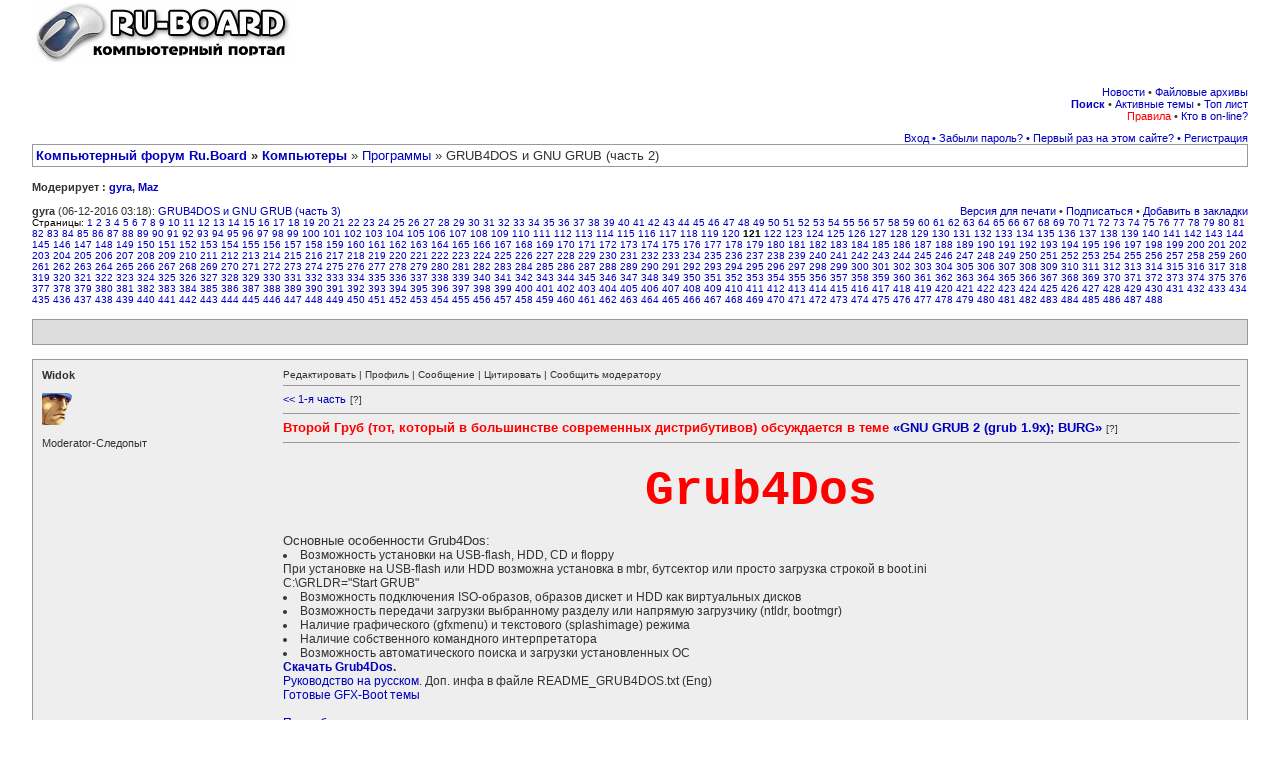

--- FILE ---
content_type: text/html; charset=windows-1251
request_url: http://forum.ru-board.com/topic.cgi?forum=5&topic=32855&start=2400
body_size: 18059
content:
<html><head><meta http-equiv="Content-Type" content="text/html; charset=windows-1251">
<!--<meta http-equiv="Set-Cookie" content="cookie=set; path=/">-->
<meta name="description" content="Компьютерный форум Ru.Board">
<meta http-equiv="description" content="Компьютерный форум Ru.Board">
<meta name="Keywords" content="компьютер форум компьютеры программы">
<meta http-equiv="Keywords" content="компьютер форум компьютеры программы">
<meta name="Robots" content="index,follow">
<meta http-equiv="Cache-Control" content="no-cache">
<link rel="stylesheet" href="/board/board.css" type="text/css">
<script language="Javascript" src="/board/Cheery/js/board.js"></script>
<!--<script language="Javascript" src="/board/AC_RunActiveContent.js"></script>-->
<title>GRUB4DOS и GNU GRUB (часть 2)  - [121] :: Программы :: Компьютерный форум Ru.Board</title>
<link rel="alternate" type="application/rss+xml" title="Ru-Board" href="http://rss.ru-board.com/rss.cgi" />
</head>
<body bgcolor="#ffffff" alink="#333333" vlink="#333333" link="#333333" topmargin="2" leftmargin="0">

<!--%title%-->
<table cellspacing=0 cellpadding=0 width=95% align=center border=0 bgcolor=#FFFFFF><tr><td valign=top align=left><a href="http://forum.ru-board.com"><img src="http://forum.ru-board.com/board/images/remake1.gif" border=0 alt="Перейти из форума на сайт."></a></td><td valign=top align=right></td></tr></table><br> <table cellspacing=0 cellpadding=0 width=95% align=center border=0 bgcolor=#FFFFFF>
<tr>
<td class=sh1 align=right><a href="boardnews.cgi">Новости</a> &#149; <a href="http://forall.ru-board.com/download/">Файловые архивы</a><br><a title="Гугл рулит." href="google.cgi"><b>Поиск</b></a> &#149; <a href="forum.cgi?forum=active">Активные темы</a> &#149; <a href="topmember.cgi">Топ лист</a><br>
<a title="Версия: 1.203" href="legal.cgi"><font color=red>Правила</font></a> &#149; <a href="whosonline.cgi">Кто в on-line?</a>
</td></tr></table>
<table cellspacing=0 cellpadding=0 width=95% align=center border=0 bgcolor=#FFFFFF>

<tr><td class=dats align=right valign=top><!--s1--><a href="misc.cgi?action=login">Вход</a> <a href="bot6.cgi">&#149;</a> <a href="profile.cgi?action=lostpassword">Забыли пароль?</a> <a href="bot7.cgi">&#149;</a> <a href="announcements.cgi">Первый раз на этом сайте?</a> <a href="bot8.cgi">&#149;</a> <a href="legal.cgi">Регистрация</a><!--es1--></td></tr></table>
<link rel="stylesheet" href="/forall/ajax/ajax.css" type="text/css">
<script>var timeoff=0;</script>
<table cellpadding=3 cellspacing=1 border=0 width="95%" align="center" bgcolor="#999999">
<tr bgcolor="#FFFFFF"><td valign=top align=left class=tit><b><a href="/">Компьютерный форум Ru.Board</a> &raquo; <a href="board.cgi?catplace=3">Компьютеры</a></b> &raquo; <a href="forum.cgi?forum=5">Программы</a> &raquo; GRUB4DOS и GNU GRUB (часть 2) <div style="font-size: 0.8em"></div></td></tr></table><br>

<table cellpadding=0 cellspacing=0 border=0 width=95% align=center><tr align=left><td class=dats><b>Модерирует : <a href="profile.cgi?action=show&member=gyra">gyra</a>, <a href="profile.cgi?action=show&member=Maz">Maz</a></b><br><br></td></tr><tr><td align=left class=dats valign=middle><b>gyra</b> (06-12-2016 03:18): <a href="http://forum.ru-board.com/topic.cgi?forum=5&amp;topic=48335#1" target=_blank>GRUB4DOS и GNU GRUB (часть 3)</a>
</td><td align=right class=dats>&nbsp;<a href="misc.cgi?action=printtopic&forum=5&topic=32855">Версия для печати</a>&nbsp;&#149; <a title="Подписаться для получения ответов по e-mail" href="tools.cgi?action=notifyon&forum=5&topic=32855&start=2400">Подписаться</a> &#149; <a title="Добавить тему в личные закладки" href="tools.cgi?action=addbookmark&forum=5&topic=32855&start=2400">Добавить в закладки</a></td></tr><tr><td valign=top align=left colspan=2  class=small>Страницы: <a href="topic.cgi?forum=5&topic=32855&start=0">1</a> <a href="topic.cgi?forum=5&topic=32855&start=20">2</a> <a href="topic.cgi?forum=5&topic=32855&start=40">3</a> <a href="topic.cgi?forum=5&topic=32855&start=60">4</a> <a href="topic.cgi?forum=5&topic=32855&start=80">5</a> <a href="topic.cgi?forum=5&topic=32855&start=100">6</a> <a href="topic.cgi?forum=5&topic=32855&start=120">7</a> <a href="topic.cgi?forum=5&topic=32855&start=140">8</a> <a href="topic.cgi?forum=5&topic=32855&start=160">9</a> <a href="topic.cgi?forum=5&topic=32855&start=180">10</a> <a href="topic.cgi?forum=5&topic=32855&start=200">11</a> <a href="topic.cgi?forum=5&topic=32855&start=220">12</a> <a href="topic.cgi?forum=5&topic=32855&start=240">13</a> <a href="topic.cgi?forum=5&topic=32855&start=260">14</a> <a href="topic.cgi?forum=5&topic=32855&start=280">15</a> <a href="topic.cgi?forum=5&topic=32855&start=300">16</a> <a href="topic.cgi?forum=5&topic=32855&start=320">17</a> <a href="topic.cgi?forum=5&topic=32855&start=340">18</a> <a href="topic.cgi?forum=5&topic=32855&start=360">19</a> <a href="topic.cgi?forum=5&topic=32855&start=380">20</a> <a href="topic.cgi?forum=5&topic=32855&start=400">21</a> <a href="topic.cgi?forum=5&topic=32855&start=420">22</a> <a href="topic.cgi?forum=5&topic=32855&start=440">23</a> <a href="topic.cgi?forum=5&topic=32855&start=460">24</a> <a href="topic.cgi?forum=5&topic=32855&start=480">25</a> <a href="topic.cgi?forum=5&topic=32855&start=500">26</a> <a href="topic.cgi?forum=5&topic=32855&start=520">27</a> <a href="topic.cgi?forum=5&topic=32855&start=540">28</a> <a href="topic.cgi?forum=5&topic=32855&start=560">29</a> <a href="topic.cgi?forum=5&topic=32855&start=580">30</a> <a href="topic.cgi?forum=5&topic=32855&start=600">31</a> <a href="topic.cgi?forum=5&topic=32855&start=620">32</a> <a href="topic.cgi?forum=5&topic=32855&start=640">33</a> <a href="topic.cgi?forum=5&topic=32855&start=660">34</a> <a href="topic.cgi?forum=5&topic=32855&start=680">35</a> <a href="topic.cgi?forum=5&topic=32855&start=700">36</a> <a href="topic.cgi?forum=5&topic=32855&start=720">37</a> <a href="topic.cgi?forum=5&topic=32855&start=740">38</a> <a href="topic.cgi?forum=5&topic=32855&start=760">39</a> <a href="topic.cgi?forum=5&topic=32855&start=780">40</a> <a href="topic.cgi?forum=5&topic=32855&start=800">41</a> <a href="topic.cgi?forum=5&topic=32855&start=820">42</a> <a href="topic.cgi?forum=5&topic=32855&start=840">43</a> <a href="topic.cgi?forum=5&topic=32855&start=860">44</a> <a href="topic.cgi?forum=5&topic=32855&start=880">45</a> <a href="topic.cgi?forum=5&topic=32855&start=900">46</a> <a href="topic.cgi?forum=5&topic=32855&start=920">47</a> <a href="topic.cgi?forum=5&topic=32855&start=940">48</a> <a href="topic.cgi?forum=5&topic=32855&start=960">49</a> <a href="topic.cgi?forum=5&topic=32855&start=980">50</a> <a href="topic.cgi?forum=5&topic=32855&start=1000">51</a> <a href="topic.cgi?forum=5&topic=32855&start=1020">52</a> <a href="topic.cgi?forum=5&topic=32855&start=1040">53</a> <a href="topic.cgi?forum=5&topic=32855&start=1060">54</a> <a href="topic.cgi?forum=5&topic=32855&start=1080">55</a> <a href="topic.cgi?forum=5&topic=32855&start=1100">56</a> <a href="topic.cgi?forum=5&topic=32855&start=1120">57</a> <a href="topic.cgi?forum=5&topic=32855&start=1140">58</a> <a href="topic.cgi?forum=5&topic=32855&start=1160">59</a> <a href="topic.cgi?forum=5&topic=32855&start=1180">60</a> <a href="topic.cgi?forum=5&topic=32855&start=1200">61</a> <a href="topic.cgi?forum=5&topic=32855&start=1220">62</a> <a href="topic.cgi?forum=5&topic=32855&start=1240">63</a> <a href="topic.cgi?forum=5&topic=32855&start=1260">64</a> <a href="topic.cgi?forum=5&topic=32855&start=1280">65</a> <a href="topic.cgi?forum=5&topic=32855&start=1300">66</a> <a href="topic.cgi?forum=5&topic=32855&start=1320">67</a> <a href="topic.cgi?forum=5&topic=32855&start=1340">68</a> <a href="topic.cgi?forum=5&topic=32855&start=1360">69</a> <a href="topic.cgi?forum=5&topic=32855&start=1380">70</a> <a href="topic.cgi?forum=5&topic=32855&start=1400">71</a> <a href="topic.cgi?forum=5&topic=32855&start=1420">72</a> <a href="topic.cgi?forum=5&topic=32855&start=1440">73</a> <a href="topic.cgi?forum=5&topic=32855&start=1460">74</a> <a href="topic.cgi?forum=5&topic=32855&start=1480">75</a> <a href="topic.cgi?forum=5&topic=32855&start=1500">76</a> <a href="topic.cgi?forum=5&topic=32855&start=1520">77</a> <a href="topic.cgi?forum=5&topic=32855&start=1540">78</a> <a href="topic.cgi?forum=5&topic=32855&start=1560">79</a> <a href="topic.cgi?forum=5&topic=32855&start=1580">80</a> <a href="topic.cgi?forum=5&topic=32855&start=1600">81</a> <a href="topic.cgi?forum=5&topic=32855&start=1620">82</a> <a href="topic.cgi?forum=5&topic=32855&start=1640">83</a> <a href="topic.cgi?forum=5&topic=32855&start=1660">84</a> <a href="topic.cgi?forum=5&topic=32855&start=1680">85</a> <a href="topic.cgi?forum=5&topic=32855&start=1700">86</a> <a href="topic.cgi?forum=5&topic=32855&start=1720">87</a> <a href="topic.cgi?forum=5&topic=32855&start=1740">88</a> <a href="topic.cgi?forum=5&topic=32855&start=1760">89</a> <a href="topic.cgi?forum=5&topic=32855&start=1780">90</a> <a href="topic.cgi?forum=5&topic=32855&start=1800">91</a> <a href="topic.cgi?forum=5&topic=32855&start=1820">92</a> <a href="topic.cgi?forum=5&topic=32855&start=1840">93</a> <a href="topic.cgi?forum=5&topic=32855&start=1860">94</a> <a href="topic.cgi?forum=5&topic=32855&start=1880">95</a> <a href="topic.cgi?forum=5&topic=32855&start=1900">96</a> <a href="topic.cgi?forum=5&topic=32855&start=1920">97</a> <a href="topic.cgi?forum=5&topic=32855&start=1940">98</a> <a href="topic.cgi?forum=5&topic=32855&start=1960">99</a> <a href="topic.cgi?forum=5&topic=32855&start=1980">100</a> <a href="topic.cgi?forum=5&topic=32855&start=2000">101</a> <a href="topic.cgi?forum=5&topic=32855&start=2020">102</a> <a href="topic.cgi?forum=5&topic=32855&start=2040">103</a> <a href="topic.cgi?forum=5&topic=32855&start=2060">104</a> <a href="topic.cgi?forum=5&topic=32855&start=2080">105</a> <a href="topic.cgi?forum=5&topic=32855&start=2100">106</a> <a href="topic.cgi?forum=5&topic=32855&start=2120">107</a> <a href="topic.cgi?forum=5&topic=32855&start=2140">108</a> <a href="topic.cgi?forum=5&topic=32855&start=2160">109</a> <a href="topic.cgi?forum=5&topic=32855&start=2180">110</a> <a href="topic.cgi?forum=5&topic=32855&start=2200">111</a> <a href="topic.cgi?forum=5&topic=32855&start=2220">112</a> <a href="topic.cgi?forum=5&topic=32855&start=2240">113</a> <a href="topic.cgi?forum=5&topic=32855&start=2260">114</a> <a href="topic.cgi?forum=5&topic=32855&start=2280">115</a> <a href="topic.cgi?forum=5&topic=32855&start=2300">116</a> <a href="topic.cgi?forum=5&topic=32855&start=2320">117</a> <a href="topic.cgi?forum=5&topic=32855&start=2340">118</a> <a href="topic.cgi?forum=5&topic=32855&start=2360">119</a> <a href="topic.cgi?forum=5&topic=32855&start=2380">120</a> <b>121</b> <a href="topic.cgi?forum=5&topic=32855&start=2420">122</a> <a href="topic.cgi?forum=5&topic=32855&start=2440">123</a> <a href="topic.cgi?forum=5&topic=32855&start=2460">124</a> <a href="topic.cgi?forum=5&topic=32855&start=2480">125</a> <a href="topic.cgi?forum=5&topic=32855&start=2500">126</a> <a href="topic.cgi?forum=5&topic=32855&start=2520">127</a> <a href="topic.cgi?forum=5&topic=32855&start=2540">128</a> <a href="topic.cgi?forum=5&topic=32855&start=2560">129</a> <a href="topic.cgi?forum=5&topic=32855&start=2580">130</a> <a href="topic.cgi?forum=5&topic=32855&start=2600">131</a> <a href="topic.cgi?forum=5&topic=32855&start=2620">132</a> <a href="topic.cgi?forum=5&topic=32855&start=2640">133</a> <a href="topic.cgi?forum=5&topic=32855&start=2660">134</a> <a href="topic.cgi?forum=5&topic=32855&start=2680">135</a> <a href="topic.cgi?forum=5&topic=32855&start=2700">136</a> <a href="topic.cgi?forum=5&topic=32855&start=2720">137</a> <a href="topic.cgi?forum=5&topic=32855&start=2740">138</a> <a href="topic.cgi?forum=5&topic=32855&start=2760">139</a> <a href="topic.cgi?forum=5&topic=32855&start=2780">140</a> <a href="topic.cgi?forum=5&topic=32855&start=2800">141</a> <a href="topic.cgi?forum=5&topic=32855&start=2820">142</a> <a href="topic.cgi?forum=5&topic=32855&start=2840">143</a> <a href="topic.cgi?forum=5&topic=32855&start=2860">144</a> <a href="topic.cgi?forum=5&topic=32855&start=2880">145</a> <a href="topic.cgi?forum=5&topic=32855&start=2900">146</a> <a href="topic.cgi?forum=5&topic=32855&start=2920">147</a> <a href="topic.cgi?forum=5&topic=32855&start=2940">148</a> <a href="topic.cgi?forum=5&topic=32855&start=2960">149</a> <a href="topic.cgi?forum=5&topic=32855&start=2980">150</a> <a href="topic.cgi?forum=5&topic=32855&start=3000">151</a> <a href="topic.cgi?forum=5&topic=32855&start=3020">152</a> <a href="topic.cgi?forum=5&topic=32855&start=3040">153</a> <a href="topic.cgi?forum=5&topic=32855&start=3060">154</a> <a href="topic.cgi?forum=5&topic=32855&start=3080">155</a> <a href="topic.cgi?forum=5&topic=32855&start=3100">156</a> <a href="topic.cgi?forum=5&topic=32855&start=3120">157</a> <a href="topic.cgi?forum=5&topic=32855&start=3140">158</a> <a href="topic.cgi?forum=5&topic=32855&start=3160">159</a> <a href="topic.cgi?forum=5&topic=32855&start=3180">160</a> <a href="topic.cgi?forum=5&topic=32855&start=3200">161</a> <a href="topic.cgi?forum=5&topic=32855&start=3220">162</a> <a href="topic.cgi?forum=5&topic=32855&start=3240">163</a> <a href="topic.cgi?forum=5&topic=32855&start=3260">164</a> <a href="topic.cgi?forum=5&topic=32855&start=3280">165</a> <a href="topic.cgi?forum=5&topic=32855&start=3300">166</a> <a href="topic.cgi?forum=5&topic=32855&start=3320">167</a> <a href="topic.cgi?forum=5&topic=32855&start=3340">168</a> <a href="topic.cgi?forum=5&topic=32855&start=3360">169</a> <a href="topic.cgi?forum=5&topic=32855&start=3380">170</a> <a href="topic.cgi?forum=5&topic=32855&start=3400">171</a> <a href="topic.cgi?forum=5&topic=32855&start=3420">172</a> <a href="topic.cgi?forum=5&topic=32855&start=3440">173</a> <a href="topic.cgi?forum=5&topic=32855&start=3460">174</a> <a href="topic.cgi?forum=5&topic=32855&start=3480">175</a> <a href="topic.cgi?forum=5&topic=32855&start=3500">176</a> <a href="topic.cgi?forum=5&topic=32855&start=3520">177</a> <a href="topic.cgi?forum=5&topic=32855&start=3540">178</a> <a href="topic.cgi?forum=5&topic=32855&start=3560">179</a> <a href="topic.cgi?forum=5&topic=32855&start=3580">180</a> <a href="topic.cgi?forum=5&topic=32855&start=3600">181</a> <a href="topic.cgi?forum=5&topic=32855&start=3620">182</a> <a href="topic.cgi?forum=5&topic=32855&start=3640">183</a> <a href="topic.cgi?forum=5&topic=32855&start=3660">184</a> <a href="topic.cgi?forum=5&topic=32855&start=3680">185</a> <a href="topic.cgi?forum=5&topic=32855&start=3700">186</a> <a href="topic.cgi?forum=5&topic=32855&start=3720">187</a> <a href="topic.cgi?forum=5&topic=32855&start=3740">188</a> <a href="topic.cgi?forum=5&topic=32855&start=3760">189</a> <a href="topic.cgi?forum=5&topic=32855&start=3780">190</a> <a href="topic.cgi?forum=5&topic=32855&start=3800">191</a> <a href="topic.cgi?forum=5&topic=32855&start=3820">192</a> <a href="topic.cgi?forum=5&topic=32855&start=3840">193</a> <a href="topic.cgi?forum=5&topic=32855&start=3860">194</a> <a href="topic.cgi?forum=5&topic=32855&start=3880">195</a> <a href="topic.cgi?forum=5&topic=32855&start=3900">196</a> <a href="topic.cgi?forum=5&topic=32855&start=3920">197</a> <a href="topic.cgi?forum=5&topic=32855&start=3940">198</a> <a href="topic.cgi?forum=5&topic=32855&start=3960">199</a> <a href="topic.cgi?forum=5&topic=32855&start=3980">200</a> <a href="topic.cgi?forum=5&topic=32855&start=4000">201</a> <a href="topic.cgi?forum=5&topic=32855&start=4020">202</a> <a href="topic.cgi?forum=5&topic=32855&start=4040">203</a> <a href="topic.cgi?forum=5&topic=32855&start=4060">204</a> <a href="topic.cgi?forum=5&topic=32855&start=4080">205</a> <a href="topic.cgi?forum=5&topic=32855&start=4100">206</a> <a href="topic.cgi?forum=5&topic=32855&start=4120">207</a> <a href="topic.cgi?forum=5&topic=32855&start=4140">208</a> <a href="topic.cgi?forum=5&topic=32855&start=4160">209</a> <a href="topic.cgi?forum=5&topic=32855&start=4180">210</a> <a href="topic.cgi?forum=5&topic=32855&start=4200">211</a> <a href="topic.cgi?forum=5&topic=32855&start=4220">212</a> <a href="topic.cgi?forum=5&topic=32855&start=4240">213</a> <a href="topic.cgi?forum=5&topic=32855&start=4260">214</a> <a href="topic.cgi?forum=5&topic=32855&start=4280">215</a> <a href="topic.cgi?forum=5&topic=32855&start=4300">216</a> <a href="topic.cgi?forum=5&topic=32855&start=4320">217</a> <a href="topic.cgi?forum=5&topic=32855&start=4340">218</a> <a href="topic.cgi?forum=5&topic=32855&start=4360">219</a> <a href="topic.cgi?forum=5&topic=32855&start=4380">220</a> <a href="topic.cgi?forum=5&topic=32855&start=4400">221</a> <a href="topic.cgi?forum=5&topic=32855&start=4420">222</a> <a href="topic.cgi?forum=5&topic=32855&start=4440">223</a> <a href="topic.cgi?forum=5&topic=32855&start=4460">224</a> <a href="topic.cgi?forum=5&topic=32855&start=4480">225</a> <a href="topic.cgi?forum=5&topic=32855&start=4500">226</a> <a href="topic.cgi?forum=5&topic=32855&start=4520">227</a> <a href="topic.cgi?forum=5&topic=32855&start=4540">228</a> <a href="topic.cgi?forum=5&topic=32855&start=4560">229</a> <a href="topic.cgi?forum=5&topic=32855&start=4580">230</a> <a href="topic.cgi?forum=5&topic=32855&start=4600">231</a> <a href="topic.cgi?forum=5&topic=32855&start=4620">232</a> <a href="topic.cgi?forum=5&topic=32855&start=4640">233</a> <a href="topic.cgi?forum=5&topic=32855&start=4660">234</a> <a href="topic.cgi?forum=5&topic=32855&start=4680">235</a> <a href="topic.cgi?forum=5&topic=32855&start=4700">236</a> <a href="topic.cgi?forum=5&topic=32855&start=4720">237</a> <a href="topic.cgi?forum=5&topic=32855&start=4740">238</a> <a href="topic.cgi?forum=5&topic=32855&start=4760">239</a> <a href="topic.cgi?forum=5&topic=32855&start=4780">240</a> <a href="topic.cgi?forum=5&topic=32855&start=4800">241</a> <a href="topic.cgi?forum=5&topic=32855&start=4820">242</a> <a href="topic.cgi?forum=5&topic=32855&start=4840">243</a> <a href="topic.cgi?forum=5&topic=32855&start=4860">244</a> <a href="topic.cgi?forum=5&topic=32855&start=4880">245</a> <a href="topic.cgi?forum=5&topic=32855&start=4900">246</a> <a href="topic.cgi?forum=5&topic=32855&start=4920">247</a> <a href="topic.cgi?forum=5&topic=32855&start=4940">248</a> <a href="topic.cgi?forum=5&topic=32855&start=4960">249</a> <a href="topic.cgi?forum=5&topic=32855&start=4980">250</a> <a href="topic.cgi?forum=5&topic=32855&start=5000">251</a> <a href="topic.cgi?forum=5&topic=32855&start=5020">252</a> <a href="topic.cgi?forum=5&topic=32855&start=5040">253</a> <a href="topic.cgi?forum=5&topic=32855&start=5060">254</a> <a href="topic.cgi?forum=5&topic=32855&start=5080">255</a> <a href="topic.cgi?forum=5&topic=32855&start=5100">256</a> <a href="topic.cgi?forum=5&topic=32855&start=5120">257</a> <a href="topic.cgi?forum=5&topic=32855&start=5140">258</a> <a href="topic.cgi?forum=5&topic=32855&start=5160">259</a> <a href="topic.cgi?forum=5&topic=32855&start=5180">260</a> <a href="topic.cgi?forum=5&topic=32855&start=5200">261</a> <a href="topic.cgi?forum=5&topic=32855&start=5220">262</a> <a href="topic.cgi?forum=5&topic=32855&start=5240">263</a> <a href="topic.cgi?forum=5&topic=32855&start=5260">264</a> <a href="topic.cgi?forum=5&topic=32855&start=5280">265</a> <a href="topic.cgi?forum=5&topic=32855&start=5300">266</a> <a href="topic.cgi?forum=5&topic=32855&start=5320">267</a> <a href="topic.cgi?forum=5&topic=32855&start=5340">268</a> <a href="topic.cgi?forum=5&topic=32855&start=5360">269</a> <a href="topic.cgi?forum=5&topic=32855&start=5380">270</a> <a href="topic.cgi?forum=5&topic=32855&start=5400">271</a> <a href="topic.cgi?forum=5&topic=32855&start=5420">272</a> <a href="topic.cgi?forum=5&topic=32855&start=5440">273</a> <a href="topic.cgi?forum=5&topic=32855&start=5460">274</a> <a href="topic.cgi?forum=5&topic=32855&start=5480">275</a> <a href="topic.cgi?forum=5&topic=32855&start=5500">276</a> <a href="topic.cgi?forum=5&topic=32855&start=5520">277</a> <a href="topic.cgi?forum=5&topic=32855&start=5540">278</a> <a href="topic.cgi?forum=5&topic=32855&start=5560">279</a> <a href="topic.cgi?forum=5&topic=32855&start=5580">280</a> <a href="topic.cgi?forum=5&topic=32855&start=5600">281</a> <a href="topic.cgi?forum=5&topic=32855&start=5620">282</a> <a href="topic.cgi?forum=5&topic=32855&start=5640">283</a> <a href="topic.cgi?forum=5&topic=32855&start=5660">284</a> <a href="topic.cgi?forum=5&topic=32855&start=5680">285</a> <a href="topic.cgi?forum=5&topic=32855&start=5700">286</a> <a href="topic.cgi?forum=5&topic=32855&start=5720">287</a> <a href="topic.cgi?forum=5&topic=32855&start=5740">288</a> <a href="topic.cgi?forum=5&topic=32855&start=5760">289</a> <a href="topic.cgi?forum=5&topic=32855&start=5780">290</a> <a href="topic.cgi?forum=5&topic=32855&start=5800">291</a> <a href="topic.cgi?forum=5&topic=32855&start=5820">292</a> <a href="topic.cgi?forum=5&topic=32855&start=5840">293</a> <a href="topic.cgi?forum=5&topic=32855&start=5860">294</a> <a href="topic.cgi?forum=5&topic=32855&start=5880">295</a> <a href="topic.cgi?forum=5&topic=32855&start=5900">296</a> <a href="topic.cgi?forum=5&topic=32855&start=5920">297</a> <a href="topic.cgi?forum=5&topic=32855&start=5940">298</a> <a href="topic.cgi?forum=5&topic=32855&start=5960">299</a> <a href="topic.cgi?forum=5&topic=32855&start=5980">300</a> <a href="topic.cgi?forum=5&topic=32855&start=6000">301</a> <a href="topic.cgi?forum=5&topic=32855&start=6020">302</a> <a href="topic.cgi?forum=5&topic=32855&start=6040">303</a> <a href="topic.cgi?forum=5&topic=32855&start=6060">304</a> <a href="topic.cgi?forum=5&topic=32855&start=6080">305</a> <a href="topic.cgi?forum=5&topic=32855&start=6100">306</a> <a href="topic.cgi?forum=5&topic=32855&start=6120">307</a> <a href="topic.cgi?forum=5&topic=32855&start=6140">308</a> <a href="topic.cgi?forum=5&topic=32855&start=6160">309</a> <a href="topic.cgi?forum=5&topic=32855&start=6180">310</a> <a href="topic.cgi?forum=5&topic=32855&start=6200">311</a> <a href="topic.cgi?forum=5&topic=32855&start=6220">312</a> <a href="topic.cgi?forum=5&topic=32855&start=6240">313</a> <a href="topic.cgi?forum=5&topic=32855&start=6260">314</a> <a href="topic.cgi?forum=5&topic=32855&start=6280">315</a> <a href="topic.cgi?forum=5&topic=32855&start=6300">316</a> <a href="topic.cgi?forum=5&topic=32855&start=6320">317</a> <a href="topic.cgi?forum=5&topic=32855&start=6340">318</a> <a href="topic.cgi?forum=5&topic=32855&start=6360">319</a> <a href="topic.cgi?forum=5&topic=32855&start=6380">320</a> <a href="topic.cgi?forum=5&topic=32855&start=6400">321</a> <a href="topic.cgi?forum=5&topic=32855&start=6420">322</a> <a href="topic.cgi?forum=5&topic=32855&start=6440">323</a> <a href="topic.cgi?forum=5&topic=32855&start=6460">324</a> <a href="topic.cgi?forum=5&topic=32855&start=6480">325</a> <a href="topic.cgi?forum=5&topic=32855&start=6500">326</a> <a href="topic.cgi?forum=5&topic=32855&start=6520">327</a> <a href="topic.cgi?forum=5&topic=32855&start=6540">328</a> <a href="topic.cgi?forum=5&topic=32855&start=6560">329</a> <a href="topic.cgi?forum=5&topic=32855&start=6580">330</a> <a href="topic.cgi?forum=5&topic=32855&start=6600">331</a> <a href="topic.cgi?forum=5&topic=32855&start=6620">332</a> <a href="topic.cgi?forum=5&topic=32855&start=6640">333</a> <a href="topic.cgi?forum=5&topic=32855&start=6660">334</a> <a href="topic.cgi?forum=5&topic=32855&start=6680">335</a> <a href="topic.cgi?forum=5&topic=32855&start=6700">336</a> <a href="topic.cgi?forum=5&topic=32855&start=6720">337</a> <a href="topic.cgi?forum=5&topic=32855&start=6740">338</a> <a href="topic.cgi?forum=5&topic=32855&start=6760">339</a> <a href="topic.cgi?forum=5&topic=32855&start=6780">340</a> <a href="topic.cgi?forum=5&topic=32855&start=6800">341</a> <a href="topic.cgi?forum=5&topic=32855&start=6820">342</a> <a href="topic.cgi?forum=5&topic=32855&start=6840">343</a> <a href="topic.cgi?forum=5&topic=32855&start=6860">344</a> <a href="topic.cgi?forum=5&topic=32855&start=6880">345</a> <a href="topic.cgi?forum=5&topic=32855&start=6900">346</a> <a href="topic.cgi?forum=5&topic=32855&start=6920">347</a> <a href="topic.cgi?forum=5&topic=32855&start=6940">348</a> <a href="topic.cgi?forum=5&topic=32855&start=6960">349</a> <a href="topic.cgi?forum=5&topic=32855&start=6980">350</a> <a href="topic.cgi?forum=5&topic=32855&start=7000">351</a> <a href="topic.cgi?forum=5&topic=32855&start=7020">352</a> <a href="topic.cgi?forum=5&topic=32855&start=7040">353</a> <a href="topic.cgi?forum=5&topic=32855&start=7060">354</a> <a href="topic.cgi?forum=5&topic=32855&start=7080">355</a> <a href="topic.cgi?forum=5&topic=32855&start=7100">356</a> <a href="topic.cgi?forum=5&topic=32855&start=7120">357</a> <a href="topic.cgi?forum=5&topic=32855&start=7140">358</a> <a href="topic.cgi?forum=5&topic=32855&start=7160">359</a> <a href="topic.cgi?forum=5&topic=32855&start=7180">360</a> <a href="topic.cgi?forum=5&topic=32855&start=7200">361</a> <a href="topic.cgi?forum=5&topic=32855&start=7220">362</a> <a href="topic.cgi?forum=5&topic=32855&start=7240">363</a> <a href="topic.cgi?forum=5&topic=32855&start=7260">364</a> <a href="topic.cgi?forum=5&topic=32855&start=7280">365</a> <a href="topic.cgi?forum=5&topic=32855&start=7300">366</a> <a href="topic.cgi?forum=5&topic=32855&start=7320">367</a> <a href="topic.cgi?forum=5&topic=32855&start=7340">368</a> <a href="topic.cgi?forum=5&topic=32855&start=7360">369</a> <a href="topic.cgi?forum=5&topic=32855&start=7380">370</a> <a href="topic.cgi?forum=5&topic=32855&start=7400">371</a> <a href="topic.cgi?forum=5&topic=32855&start=7420">372</a> <a href="topic.cgi?forum=5&topic=32855&start=7440">373</a> <a href="topic.cgi?forum=5&topic=32855&start=7460">374</a> <a href="topic.cgi?forum=5&topic=32855&start=7480">375</a> <a href="topic.cgi?forum=5&topic=32855&start=7500">376</a> <a href="topic.cgi?forum=5&topic=32855&start=7520">377</a> <a href="topic.cgi?forum=5&topic=32855&start=7540">378</a> <a href="topic.cgi?forum=5&topic=32855&start=7560">379</a> <a href="topic.cgi?forum=5&topic=32855&start=7580">380</a> <a href="topic.cgi?forum=5&topic=32855&start=7600">381</a> <a href="topic.cgi?forum=5&topic=32855&start=7620">382</a> <a href="topic.cgi?forum=5&topic=32855&start=7640">383</a> <a href="topic.cgi?forum=5&topic=32855&start=7660">384</a> <a href="topic.cgi?forum=5&topic=32855&start=7680">385</a> <a href="topic.cgi?forum=5&topic=32855&start=7700">386</a> <a href="topic.cgi?forum=5&topic=32855&start=7720">387</a> <a href="topic.cgi?forum=5&topic=32855&start=7740">388</a> <a href="topic.cgi?forum=5&topic=32855&start=7760">389</a> <a href="topic.cgi?forum=5&topic=32855&start=7780">390</a> <a href="topic.cgi?forum=5&topic=32855&start=7800">391</a> <a href="topic.cgi?forum=5&topic=32855&start=7820">392</a> <a href="topic.cgi?forum=5&topic=32855&start=7840">393</a> <a href="topic.cgi?forum=5&topic=32855&start=7860">394</a> <a href="topic.cgi?forum=5&topic=32855&start=7880">395</a> <a href="topic.cgi?forum=5&topic=32855&start=7900">396</a> <a href="topic.cgi?forum=5&topic=32855&start=7920">397</a> <a href="topic.cgi?forum=5&topic=32855&start=7940">398</a> <a href="topic.cgi?forum=5&topic=32855&start=7960">399</a> <a href="topic.cgi?forum=5&topic=32855&start=7980">400</a> <a href="topic.cgi?forum=5&topic=32855&start=8000">401</a> <a href="topic.cgi?forum=5&topic=32855&start=8020">402</a> <a href="topic.cgi?forum=5&topic=32855&start=8040">403</a> <a href="topic.cgi?forum=5&topic=32855&start=8060">404</a> <a href="topic.cgi?forum=5&topic=32855&start=8080">405</a> <a href="topic.cgi?forum=5&topic=32855&start=8100">406</a> <a href="topic.cgi?forum=5&topic=32855&start=8120">407</a> <a href="topic.cgi?forum=5&topic=32855&start=8140">408</a> <a href="topic.cgi?forum=5&topic=32855&start=8160">409</a> <a href="topic.cgi?forum=5&topic=32855&start=8180">410</a> <a href="topic.cgi?forum=5&topic=32855&start=8200">411</a> <a href="topic.cgi?forum=5&topic=32855&start=8220">412</a> <a href="topic.cgi?forum=5&topic=32855&start=8240">413</a> <a href="topic.cgi?forum=5&topic=32855&start=8260">414</a> <a href="topic.cgi?forum=5&topic=32855&start=8280">415</a> <a href="topic.cgi?forum=5&topic=32855&start=8300">416</a> <a href="topic.cgi?forum=5&topic=32855&start=8320">417</a> <a href="topic.cgi?forum=5&topic=32855&start=8340">418</a> <a href="topic.cgi?forum=5&topic=32855&start=8360">419</a> <a href="topic.cgi?forum=5&topic=32855&start=8380">420</a> <a href="topic.cgi?forum=5&topic=32855&start=8400">421</a> <a href="topic.cgi?forum=5&topic=32855&start=8420">422</a> <a href="topic.cgi?forum=5&topic=32855&start=8440">423</a> <a href="topic.cgi?forum=5&topic=32855&start=8460">424</a> <a href="topic.cgi?forum=5&topic=32855&start=8480">425</a> <a href="topic.cgi?forum=5&topic=32855&start=8500">426</a> <a href="topic.cgi?forum=5&topic=32855&start=8520">427</a> <a href="topic.cgi?forum=5&topic=32855&start=8540">428</a> <a href="topic.cgi?forum=5&topic=32855&start=8560">429</a> <a href="topic.cgi?forum=5&topic=32855&start=8580">430</a> <a href="topic.cgi?forum=5&topic=32855&start=8600">431</a> <a href="topic.cgi?forum=5&topic=32855&start=8620">432</a> <a href="topic.cgi?forum=5&topic=32855&start=8640">433</a> <a href="topic.cgi?forum=5&topic=32855&start=8660">434</a> <a href="topic.cgi?forum=5&topic=32855&start=8680">435</a> <a href="topic.cgi?forum=5&topic=32855&start=8700">436</a> <a href="topic.cgi?forum=5&topic=32855&start=8720">437</a> <a href="topic.cgi?forum=5&topic=32855&start=8740">438</a> <a href="topic.cgi?forum=5&topic=32855&start=8760">439</a> <a href="topic.cgi?forum=5&topic=32855&start=8780">440</a> <a href="topic.cgi?forum=5&topic=32855&start=8800">441</a> <a href="topic.cgi?forum=5&topic=32855&start=8820">442</a> <a href="topic.cgi?forum=5&topic=32855&start=8840">443</a> <a href="topic.cgi?forum=5&topic=32855&start=8860">444</a> <a href="topic.cgi?forum=5&topic=32855&start=8880">445</a> <a href="topic.cgi?forum=5&topic=32855&start=8900">446</a> <a href="topic.cgi?forum=5&topic=32855&start=8920">447</a> <a href="topic.cgi?forum=5&topic=32855&start=8940">448</a> <a href="topic.cgi?forum=5&topic=32855&start=8960">449</a> <a href="topic.cgi?forum=5&topic=32855&start=8980">450</a> <a href="topic.cgi?forum=5&topic=32855&start=9000">451</a> <a href="topic.cgi?forum=5&topic=32855&start=9020">452</a> <a href="topic.cgi?forum=5&topic=32855&start=9040">453</a> <a href="topic.cgi?forum=5&topic=32855&start=9060">454</a> <a href="topic.cgi?forum=5&topic=32855&start=9080">455</a> <a href="topic.cgi?forum=5&topic=32855&start=9100">456</a> <a href="topic.cgi?forum=5&topic=32855&start=9120">457</a> <a href="topic.cgi?forum=5&topic=32855&start=9140">458</a> <a href="topic.cgi?forum=5&topic=32855&start=9160">459</a> <a href="topic.cgi?forum=5&topic=32855&start=9180">460</a> <a href="topic.cgi?forum=5&topic=32855&start=9200">461</a> <a href="topic.cgi?forum=5&topic=32855&start=9220">462</a> <a href="topic.cgi?forum=5&topic=32855&start=9240">463</a> <a href="topic.cgi?forum=5&topic=32855&start=9260">464</a> <a href="topic.cgi?forum=5&topic=32855&start=9280">465</a> <a href="topic.cgi?forum=5&topic=32855&start=9300">466</a> <a href="topic.cgi?forum=5&topic=32855&start=9320">467</a> <a href="topic.cgi?forum=5&topic=32855&start=9340">468</a> <a href="topic.cgi?forum=5&topic=32855&start=9360">469</a> <a href="topic.cgi?forum=5&topic=32855&start=9380">470</a> <a href="topic.cgi?forum=5&topic=32855&start=9400">471</a> <a href="topic.cgi?forum=5&topic=32855&start=9420">472</a> <a href="topic.cgi?forum=5&topic=32855&start=9440">473</a> <a href="topic.cgi?forum=5&topic=32855&start=9460">474</a> <a href="topic.cgi?forum=5&topic=32855&start=9480">475</a> <a href="topic.cgi?forum=5&topic=32855&start=9500">476</a> <a href="topic.cgi?forum=5&topic=32855&start=9520">477</a> <a href="topic.cgi?forum=5&topic=32855&start=9540">478</a> <a href="topic.cgi?forum=5&topic=32855&start=9560">479</a> <a href="topic.cgi?forum=5&topic=32855&start=9580">480</a> <a href="topic.cgi?forum=5&topic=32855&start=9600">481</a> <a href="topic.cgi?forum=5&topic=32855&start=9620">482</a> <a href="topic.cgi?forum=5&topic=32855&start=9640">483</a> <a href="topic.cgi?forum=5&topic=32855&start=9660">484</a> <a href="topic.cgi?forum=5&topic=32855&start=9680">485</a> <a href="topic.cgi?forum=5&topic=32855&start=9700">486</a> <a href="topic.cgi?forum=5&topic=32855&start=9720">487</a> <a href="topic.cgi?forum=5&topic=32855&start=9740">488</a> </td></tr></table><br><table cellpadding=3 cellspacing=1 border=0 width=95% bgcolor=#999999 align=center><tr><td bgcolor=#dddddd align="left" valign="middle"> &nbsp;  &nbsp; </td></tr></table><br>

<script language="JavaScript">
var topic_url = "topic.cgi?forum=5&topic=32855&start=2400";
var topic_title = "GRUB4DOS и GNU GRUB (часть 2) ";
</Script>


<table cellpadding="5" cellspacing="0" border="0" bgcolor="white" width=95% class="tb" align="center"><tr><td bgcolor="#EEEEEE"><table width=100% cellpadding=4 cellspacing=0 bgcolor="#EEEEEE"><tr><td class=dats bgcolor="#EEEEEE" valign="top" width=20%  rowspan=2><b>Widok</b><br><br><img src="http://forum.ru-board.com/board/avatars/private/Widok.gif" border=0><br><br>Moderator-Следопыт</td><td bgcolor="#EEEEEE" class=tpc valign=top width=80% height=100%><a name="1"></a><a class=tpc href="postings.cgi?action=edit&forum=5&topic=32855&postno=1">Редактировать</a> | <a class=tpc title="Посмотреть профиль участника Widok" href="profile.cgi?action=show&member=Widok" target="_blank">Профиль</a> | <a class=tpc title="Отправить личное сообщение пользователю Widok" href="messanger.cgi?action=new&touser=Widok" target="_new">Сообщение</a> | <a class=tpc title='Для вставки цитаты в форму ответа, выделите ее, и нажмите сюда'  onmouseover="copyQ();" href="javascript:pasteQ();">Цитировать</a> | <a class=tpc target="_blank" href="messanger.cgi?action=moderpm&touser=gyra,Maz&forum=5&topic=32855&start=2400&anchor=1">Сообщить модератору</a><hr size=1 width=100% color=#999999><span class=post><span class="pusto"><a href="topic.cgi?forum=5&amp;topic=22426" target=_blank><small>&lt;&lt; 1-я часть</small></a></span><hr width=100% size=1><b><font size="2pt"><font color="red">Второй Груб (тот, который в большинстве современных дистрибутивов) обсуждается в теме </font></font><span class="pusto"><a href="topic.cgi?forum=5&amp;topic=37297&amp;glp" target=_blank>«GNU GRUB 2 (grub 1.9x); BURG»</a></span></b><hr width=100% size=1> <br> <div align=center><font face="courier"><font size="7pt"><font color="red"><b>Grub4Dos</b></font></font></font></div> <br> Основные особенности Grub4Dos: <br> <li> Возможность установки на USB-flash, HDD, CD и floppy <br> При установке на USB-flash или HDD возможна установка в mbr, бутсектор или просто загрузка строкой в boot.ini <br> C:&#92;GRLDR=&quot;Start GRUB&quot; <br> <li> Возможность подключения ISO-образов, образов дискет и HDD как виртуальных дисков <br> <li> Возможность передачи загрузки выбранному разделу или напрямую загрузчику (ntldr, bootmgr) <br> <li> Наличие графического (gfxmenu) и текстового (splashimage) режима <br> <li> Наличие собственного командного интерпретатора <br> <li> Возможность автоматического поиска и загрузки установленных ОС <br> <b><a href="http://grub4dos.chenall.net/categories/downloads/" target=_blank>Скачать Grub4Dos</a>.</b> <br> <a href="http://greenflash.su/Grub4Dos/Grub4dos.htm" target=_blank>Руководство на русском</a>. Доп. инфа в файле README_GRUB4DOS.txt (Eng) <br> <a href="http://greenflash.su/photo/4" target=_blank>Готовые GFX-Boot темы</a> <br> &nbsp;<br> <span class="pusto"><a href="topic.cgi?forum=5&topic=32855&start=0&limit=1&m=1#1" target="_blank">Подробнее...</a></span> <br> &nbsp;<br> Полезные ссылки: <br> <li><span class="pusto"><a href="http://forum.ru-board.com/topic.cgi?forum=5&amp;topic=32855&amp;start=7523&amp;limit=1" target=_blank>Установка ОС Xp/2003 x86-x64 и последующих версий из ISO образа.</a></span> <br> <li><span class="pusto"><a href="http://forum.ru-board.com/topic.cgi?forum=5&amp;topic=32855&amp;start=9670&amp;limit=1" target=_blank>Запуск и обновлениe антивирусных Live CD/USB</a></span> <br> <li><span class="pusto"><a href="http://forum.ru-board.com/topic.cgi?forum=5&amp;topic=32855&amp;start=8340&amp;limit=1" target=_blank>Запуск загрузочных образов от Acronis</a></span> <br> <li><span class="pusto"><a href="http://forum.ru-board.com/topic.cgi?forum=5&amp;topic=32855&amp;start=9007&amp;limit=1" target=_blank>Русские шрифты для Grub4Dos</a></span> <br> <li><span class="pusto"><a href="http://forum.ru-board.com/topic.cgi?forum=5&amp;topic=22426&amp;start=760#20" target=_blank>Простая установка Grub4Dos на флешку без перезагрузок</a></span> <br> <li><span class="pusto"><a href="http://forum.ru-board.com/topic.cgi?forum=5&amp;topic=32855&amp;start=2840#9" target=_blank>Скрипт от <b>kDnZP</b> для создания мультизагрузочной/мультизагрузчиковой флешки на основе fbinst</a></span> &nbsp;<span class="pusto"><a href="http://forum.ru-board.com/topic.cgi?forum=5&amp;topic=22426&amp;start=1640#20" target=_blank>(Описание скрипта с картинками)</a></span> <br> <li><span class="pusto"><a href="http://forum.ru-board.com/topic.cgi?forum=5&amp;topic=22426&amp;start=1700#6" target=_blank>конструктор от <b>z0bra</b> для создания собственных тем gfxboot-3.3</a></span> <br> <li><a href="http://greenflash.su/forum/2-950-1" target=_blank><b>RIPPER-GFX</b> от <b>ded2007</b> - программа для создания собственных и редактирования старых тем gfxboot (+ видеоуроки). Расширенная функциональность gfxboot.</a> <br> <li><a href="http://narod.ru/disk/16683219000/flash_boot15.7z.html" target=_blank>комплект Grub4Dos (4,4 Мб)</a> - с описанием для флешки/hdd/iso-cd/lan/gfxboot-3.3 (AZJIO 2010.01.8), <span class="pusto"><a href="http://forum.ru-board.com/topic.cgi?forum=5&amp;topic=32855&amp;start=97&amp;limit=1&amp;m=1#1" target=_blank>подробнее</a></span> <br> &nbsp;<br> BootIce <a href="http://bbs.wuyou.net/forum.php?mod=viewthread&amp;tid=57675" target=_blank>[__1__]</a> <span class="pusto"><a href="http://forum.ru-board.com/topic.cgi?forum=5&amp;topic=45076&amp;glp" target=_blank>[__2__]</a></span></span></td></tr><tr><td valign="bottom" class="bottomline" bgcolor="#EEEEEE"><hr size=1 width=100% color=#999999><span class=tpc>Всего записей: <b>24190</b> | Зарегистр. <b>07-04-2002</b> | <a class=tpc href="topic.cgi?forum=5&topic=32855&start=2400#1""><u>Отправлено:</u></a> <b> <a class=tpc href="javascript:void(link('#1'))" title="Нажать сюда">11:21 08-02-2010</a> </b> | Исправлено: <a class=tpc href="profile.cgi?action=show&member=At1ant"><b>At1ant</b></a>,  <b> 11:50 05-11-2015 </b></b>  </span></td></tr></table></td></tr></table>
<table cellpadding="5" cellspacing="0" border="0" bgcolor="white" width=95% class="tb" align="center"><tr><td bgcolor="#FFFFFF"><table width=100% cellpadding=4 cellspacing=0 bgcolor="#FFFFFF"><tr><td class=dats bgcolor="#FFFFFF" valign="top" width=20%  rowspan=2><b>CtrlSoft</b><br><br><img src="http://forum.ru-board.com/board/avatars/private/CtrlSoft.gif" border=0><br><br>Full Member</td><td bgcolor="#FFFFFF" class=tpc valign=top width=80% height=100%><a name="2"></a><a class=tpc href="postings.cgi?action=edit&forum=5&topic=32855&postno=2401">Редактировать</a> | <a class=tpc title="Посмотреть профиль участника CtrlSoft" href="profile.cgi?action=show&member=CtrlSoft" target="_blank">Профиль</a> | <a class=tpc title="Отправить личное сообщение пользователю CtrlSoft" href="messanger.cgi?action=new&touser=CtrlSoft" target="_new">Сообщение</a> | <a class=tpc title='Для вставки цитаты в форму ответа, выделите ее, и нажмите сюда'  onmouseover="copyQ();" href="javascript:pasteQ();">Цитировать</a> | <a class=tpc target="_blank" href="messanger.cgi?action=moderpm&touser=gyra,Maz&forum=5&topic=32855&start=2400&anchor=2">Сообщить модератору</a><hr size=1 width=100% color=#999999><span class=post><b>ORGaniZM</b> <br> <b>bomzzz</b> <br> &nbsp;<br> <a href="http://sites.google.com/site/rmprepusb/tutorials/multi_boot-wim" target=_blank>http://sites.google.com/site/rmprepusb/tutorials/multi_boot-wim</a> <br> &nbsp;<br> <br><small><b>Код:</b></small><table cellpadding="3" cellspacing="0" bgcolor="#FFFFFF" width="100%" border="1" bordercolor="#EEEEEE"><tr><td class=lgf> title Boot image 1 in boot.wim &quot;Microsoft Windows Vista PE (X86)&quot; <br> map --mem /wimpatched (rd) <br> write --offset=0x654C4 (rd)+1 &#92;x90&#92;x39&#92;x02 <br> write --offset=0x654CC (rd)+1 &#92;xD5&#92;xDC&#92;x69&#92;x07 <br> write --offset=0x654D4 (rd)+1 &#92;xC0&#92;x77&#92;x08 <br> write --offset=0x654DC (rd)+1 &#92;x01 <br> chainloader (rd)+1 <br> root () <br> &nbsp;</td></tr></table> <br> &nbsp;<br> понимаете в чем дело? мне не сам запуск чего-то там с привода, а наверное нужно что-то с <br><small><b>Код:</b></small><table cellpadding="3" cellspacing="0" bgcolor="#FFFFFF" width="100%" border="1" bordercolor="#EEEEEE"><tr><td class=lgf> chainloader (rd)+1 <br> root () </td></tr></table> сделать (( <br> &nbsp;<br> те мне не понятно почему при режиме IDE все работает, а когда переключаю на райд (или же ahci) то пк при выборе данной опции, просто перезагружается.... ((( <br> &nbsp;<br> или же он видит привод но не видит жесткий диск (райд)? но вроде как все в оперативной памяти &quot;отправляется&quot;?... <br> &nbsp;<br> &nbsp;<br> помогите пожалуйста. </span></td></tr><tr><td valign="bottom" class="bottomline" bgcolor="#FFFFFF"><hr size=1 width=100% color=#999999><span class=tpc>Всего записей: <b>432</b> | Зарегистр. <b>29-08-2008</b> | <a class=tpc href="topic.cgi?forum=5&topic=32855&start=2400#2""><u>Отправлено:</u></a> <b> <a class=tpc href="javascript:void(link('#2'))" title="Нажать сюда">15:58 03-02-2011</a> </b>   </span></td></tr></table></td></tr></table>
<table cellpadding="5" cellspacing="0" border="0" bgcolor="white" width=95% class="tb" align="center"><tr><td bgcolor="#EEEEEE"><table width=100% cellpadding=4 cellspacing=0 bgcolor="#EEEEEE"><tr><td class=dats bgcolor="#EEEEEE" valign="top" width=20%  rowspan=2><b>bomzzz</b><br><br><img src="http://forum.ru-board.com/board/avatars/private/bomzzz.gif" border=0><br><br>Platinum Member</td><td bgcolor="#EEEEEE" class=tpc valign=top width=80% height=100%><a name="3"></a><a class=tpc href="postings.cgi?action=edit&forum=5&topic=32855&postno=2402">Редактировать</a> | <a class=tpc title="Посмотреть профиль участника bomzzz" href="profile.cgi?action=show&member=bomzzz" target="_blank">Профиль</a> | <a class=tpc title="Отправить личное сообщение пользователю bomzzz" href="messanger.cgi?action=new&touser=bomzzz" target="_new">Сообщение</a> | <a class=tpc title='Для вставки цитаты в форму ответа, выделите ее, и нажмите сюда'  onmouseover="copyQ();" href="javascript:pasteQ();">Цитировать</a> | <a class=tpc target="_blank" href="messanger.cgi?action=moderpm&touser=gyra,Maz&forum=5&topic=32855&start=2400&anchor=3">Сообщить модератору</a><hr size=1 width=100% color=#999999><span class=post>потому что иде - унирвесальный протокол, для работы с устройствами по этому протоколу нужен 1 драйвер. а сата-раид контролеров много, для каждого из них нужен свой драйвер. &nbsp;<br> но если ты и в режим иде переключишь еще не факт, что груб будет с твоим приводом работать.</span></td></tr><tr><td valign="bottom" class="bottomline" bgcolor="#EEEEEE"><hr size=1 width=100% color=#999999><span class=tpc>Всего записей: <b>13343</b> | Зарегистр. <b>13-01-2008</b> | <a class=tpc href="topic.cgi?forum=5&topic=32855&start=2400#3""><u>Отправлено:</u></a> <b> <a class=tpc href="javascript:void(link('#3'))" title="Нажать сюда">16:17 03-02-2011</a> </b> | Исправлено: <a class=tpc href="profile.cgi?action=show&member=bomzzz"><b>bomzzz</b></a>,  <b> 16:47 03-02-2011 </b></b>  </span></td></tr></table></td></tr></table>
<table cellpadding="5" cellspacing="0" border="0" bgcolor="white" width=95% class="tb" align="center"><tr><td bgcolor="#FFFFFF"><table width=100% cellpadding=4 cellspacing=0 bgcolor="#FFFFFF"><tr><td class=dats bgcolor="#FFFFFF" valign="top" width=20%  rowspan=2><b>Bloxastik</b><br><br>Member</td><td bgcolor="#FFFFFF" class=tpc valign=top width=80% height=100%><a name="4"></a><a class=tpc href="postings.cgi?action=edit&forum=5&topic=32855&postno=2403">Редактировать</a> | <a class=tpc title="Посмотреть профиль участника Bloxastik" href="profile.cgi?action=show&member=Bloxastik" target="_blank">Профиль</a> | <a class=tpc title="Отправить личное сообщение пользователю Bloxastik" href="messanger.cgi?action=new&touser=Bloxastik" target="_new">Сообщение</a> | <a class=tpc title='Для вставки цитаты в форму ответа, выделите ее, и нажмите сюда'  onmouseover="copyQ();" href="javascript:pasteQ();">Цитировать</a> | <a class=tpc target="_blank" href="messanger.cgi?action=moderpm&touser=gyra,Maz&forum=5&topic=32855&start=2400&anchor=4">Сообщить модератору</a><hr size=1 width=100% color=#999999><span class=post><b>Alex_Lost</b> <br> Ну затем, что у меня так же часто используется как 32 так и 64 битный ЕРД для семеры. Вот для этого и надо раскидать по разным папкам. Чтоб небыло путаницы у загрузчика. <br> &nbsp;<br> Хм, меня посетила мысль, а если загружать ЕРД с помошью фиры может нормально будет работать изошник ЕРД. &nbsp;<br> Есть один минус у этого способа, долго и печально все происходит</span></td></tr><tr><td valign="bottom" class="bottomline" bgcolor="#FFFFFF"><hr size=1 width=100% color=#999999><span class=tpc>Всего записей: <b>271</b> | Зарегистр. <b>10-06-2004</b> | <a class=tpc href="topic.cgi?forum=5&topic=32855&start=2400#4""><u>Отправлено:</u></a> <b> <a class=tpc href="javascript:void(link('#4'))" title="Нажать сюда">16:56 03-02-2011</a> </b>   </span></td></tr></table></td></tr></table>
<table cellpadding="5" cellspacing="0" border="0" bgcolor="white" width=95% class="tb" align="center"><tr><td bgcolor="#EEEEEE"><table width=100% cellpadding=4 cellspacing=0 bgcolor="#EEEEEE"><tr><td class=dats bgcolor="#EEEEEE" valign="top" width=20%  rowspan=2><b>bomzzz</b><br><br><img src="http://forum.ru-board.com/board/avatars/private/bomzzz.gif" border=0><br><br>Platinum Member</td><td bgcolor="#EEEEEE" class=tpc valign=top width=80% height=100%><a name="5"></a><a class=tpc href="postings.cgi?action=edit&forum=5&topic=32855&postno=2404">Редактировать</a> | <a class=tpc title="Посмотреть профиль участника bomzzz" href="profile.cgi?action=show&member=bomzzz" target="_blank">Профиль</a> | <a class=tpc title="Отправить личное сообщение пользователю bomzzz" href="messanger.cgi?action=new&touser=bomzzz" target="_new">Сообщение</a> | <a class=tpc title='Для вставки цитаты в форму ответа, выделите ее, и нажмите сюда'  onmouseover="copyQ();" href="javascript:pasteQ();">Цитировать</a> | <a class=tpc target="_blank" href="messanger.cgi?action=moderpm&touser=gyra,Maz&forum=5&topic=32855&start=2400&anchor=5">Сообщить модератору</a><hr size=1 width=100% color=#999999><span class=post>особого смысла в работе сд привода в режиме сата, возможно и нет, в ИДЕ сд привод может максимум переключиться в удма 4, но скорость от этого чтения и записи не меняется, только разгружается шлейф. </span></td></tr><tr><td valign="bottom" class="bottomline" bgcolor="#EEEEEE"><hr size=1 width=100% color=#999999><span class=tpc>Всего записей: <b>13343</b> | Зарегистр. <b>13-01-2008</b> | <a class=tpc href="topic.cgi?forum=5&topic=32855&start=2400#5""><u>Отправлено:</u></a> <b> <a class=tpc href="javascript:void(link('#5'))" title="Нажать сюда">17:14 03-02-2011</a> </b>   </span></td></tr></table></td></tr></table>
<table cellpadding="5" cellspacing="0" border="0" bgcolor="white" width=95% class="tb" align="center"><tr><td bgcolor="#FFFFFF"><table width=100% cellpadding=4 cellspacing=0 bgcolor="#FFFFFF"><tr><td class=dats bgcolor="#FFFFFF" valign="top" width=20%  rowspan=2><b>Alex_Lost</b><br><br>Full Member</td><td bgcolor="#FFFFFF" class=tpc valign=top width=80% height=100%><a name="6"></a><a class=tpc href="postings.cgi?action=edit&forum=5&topic=32855&postno=2405">Редактировать</a> | <a class=tpc title="Посмотреть профиль участника Alex_Lost" href="profile.cgi?action=show&member=Alex_Lost" target="_blank">Профиль</a> | <a class=tpc title="Отправить личное сообщение пользователю Alex_Lost" href="messanger.cgi?action=new&touser=Alex_Lost" target="_new">Сообщение</a> | <a class=tpc title='Для вставки цитаты в форму ответа, выделите ее, и нажмите сюда'  onmouseover="copyQ();" href="javascript:pasteQ();">Цитировать</a> | <a class=tpc target="_blank" href="messanger.cgi?action=moderpm&touser=gyra,Maz&forum=5&topic=32855&start=2400&anchor=6">Сообщить модератору</a><hr size=1 width=100% color=#999999><span class=post><b>Bloxastik</b> <br> <br><small><b>Цитата:</b></small><table cellpadding="3" cellspacing="0" bgcolor="#FFFFFF" width="75%" border="1" bordercolor="#EEEEEE"><tr><td class=lgf> Ну затем, что у меня так же часто используется как 32 так и 64 битный ЕРД для семеры. Вот для этого и надо раскидать по разным папкам. Чтоб небыло путаницы у загрузчика. &nbsp;</td></tr></table> <br> &nbsp; Жаль, рассказываю, рассказываю, а читаешь невнимательно. К чему тогда писать? <img src="http://forum.ru-board.com/board/s/sad.gif" border="0"> <br> &nbsp; Я ж сказал, что слегка пошевелив мышцами, можно навалять в каталог SOURCES cколько угодно boot.wim файлов, по пути переименовывая их разумным образом и редактируя файл /boot/bcd, который по сути является меню для выбора какой именно WIM хочется грузить. <br> &nbsp; То есть, вываливаем, ERD6532.ISO на флешку, переименовываем /sources/boot.wim в erd6532.wim, следом вываливаем на ту же флешку ERD6564.ISO и переименовываем уже новый boot.wim в erd6564.wim. <br> &nbsp; И так далее, этих boot.wim можно навалять сколько хочешь из разных систем, что используют данный метод загрузки (метод называется WinPE3). <br> &nbsp; А потом редактируем файл /boot/BCD, добавив в него по отдельной опции на загрузку каждого из переименованных WIM. Редактировать можно например при помощи BcdTool.exe, я его в инете легко нашел, думаю, не проблема. И другие есть редакторы, но у меня только этот нормально под XP заработал. <br> <br><small><b>Цитата:</b></small><table cellpadding="3" cellspacing="0" bgcolor="#FFFFFF" width="75%" border="1" bordercolor="#EEEEEE"><tr><td class=lgf> Хм, меня посетила мысль, а если загружать ЕРД с помошью фиры может нормально будет работать изошник ЕРД. &nbsp; <br> Есть один минус у этого способа, долго и печально все происходит </td></tr></table> <br> Здесь главный минус в том, что загрузка больших образов посредством маппинга ISO аналогична попытке есть через отверстие, обратное предусмотренному природой. Или, если мои слова ранят чувствительный слух, скажем, есть орехи в скорлупе, уповая на то, что внутри все равно переварится. <br> </span></td></tr><tr><td valign="bottom" class="bottomline" bgcolor="#FFFFFF"><hr size=1 width=100% color=#999999><span class=tpc>Всего записей: <b>416</b> | Зарегистр. <b>11-03-2003</b> | <a class=tpc href="topic.cgi?forum=5&topic=32855&start=2400#6""><u>Отправлено:</u></a> <b> <a class=tpc href="javascript:void(link('#6'))" title="Нажать сюда">17:17 03-02-2011</a> </b>   </span></td></tr></table></td></tr></table>
<table cellpadding="5" cellspacing="0" border="0" bgcolor="white" width=95% class="tb" align="center"><tr><td bgcolor="#EEEEEE"><table width=100% cellpadding=4 cellspacing=0 bgcolor="#EEEEEE"><tr><td class=dats bgcolor="#EEEEEE" valign="top" width=20%  rowspan=2><b>bomzzz</b><br><br><img src="http://forum.ru-board.com/board/avatars/private/bomzzz.gif" border=0><br><br>Platinum Member</td><td bgcolor="#EEEEEE" class=tpc valign=top width=80% height=100%><a name="7"></a><a class=tpc href="postings.cgi?action=edit&forum=5&topic=32855&postno=2406">Редактировать</a> | <a class=tpc title="Посмотреть профиль участника bomzzz" href="profile.cgi?action=show&member=bomzzz" target="_blank">Профиль</a> | <a class=tpc title="Отправить личное сообщение пользователю bomzzz" href="messanger.cgi?action=new&touser=bomzzz" target="_new">Сообщение</a> | <a class=tpc title='Для вставки цитаты в форму ответа, выделите ее, и нажмите сюда'  onmouseover="copyQ();" href="javascript:pasteQ();">Цитировать</a> | <a class=tpc target="_blank" href="messanger.cgi?action=moderpm&touser=gyra,Maz&forum=5&topic=32855&start=2400&anchor=7">Сообщить модератору</a><hr size=1 width=100% color=#999999><span class=post>а че ты просто исошники не запускаешь?. каждый исошник можно назвать как угодно и никаких проблем не будет</span></td></tr><tr><td valign="bottom" class="bottomline" bgcolor="#EEEEEE"><hr size=1 width=100% color=#999999><span class=tpc>Всего записей: <b>13343</b> | Зарегистр. <b>13-01-2008</b> | <a class=tpc href="topic.cgi?forum=5&topic=32855&start=2400#7""><u>Отправлено:</u></a> <b> <a class=tpc href="javascript:void(link('#7'))" title="Нажать сюда">17:25 03-02-2011</a> </b> | Исправлено: <a class=tpc href="profile.cgi?action=show&member=bomzzz"><b>bomzzz</b></a>,  <b> 17:32 03-02-2011 </b></b>  </span></td></tr></table></td></tr></table>
<table cellpadding="5" cellspacing="0" border="0" bgcolor="white" width=95% class="tb" align="center"><tr><td bgcolor="#FFFFFF"><table width=100% cellpadding=4 cellspacing=0 bgcolor="#FFFFFF"><tr><td class=dats bgcolor="#FFFFFF" valign="top" width=20%  rowspan=2><b>Bloxastik</b><br><br>Member</td><td bgcolor="#FFFFFF" class=tpc valign=top width=80% height=100%><a name="8"></a><a class=tpc href="postings.cgi?action=edit&forum=5&topic=32855&postno=2407">Редактировать</a> | <a class=tpc title="Посмотреть профиль участника Bloxastik" href="profile.cgi?action=show&member=Bloxastik" target="_blank">Профиль</a> | <a class=tpc title="Отправить личное сообщение пользователю Bloxastik" href="messanger.cgi?action=new&touser=Bloxastik" target="_new">Сообщение</a> | <a class=tpc title='Для вставки цитаты в форму ответа, выделите ее, и нажмите сюда'  onmouseover="copyQ();" href="javascript:pasteQ();">Цитировать</a> | <a class=tpc target="_blank" href="messanger.cgi?action=moderpm&touser=gyra,Maz&forum=5&topic=32855&start=2400&anchor=8">Сообщить модератору</a><hr size=1 width=100% color=#999999><span class=post>Alex_Lost кушать захочется и через отверстие начнешь всасывать <img src="http://forum.ru-board.com/board/s/smile.gif" border="0"> <br> Я примерно понял о чем Вы ведете речь, но мой друг Винда, линукс какой то он не товарищ под мою ответственность ))))))) <br> В общем будем пытаться понять своим закостеневшим мозгом новую информацию. <br> &nbsp;<br> <b>bomzzz</b> ну видимо потому что я описал в чем <span class="pusto"><a href="http://forum.ru-board.com/topic.cgi?forum=5&amp;topic=32855&amp;start=2380" target=_blank>проблема</a></span> ))))) изошники запускаются в шум. Будьте так любезны и прочитайте что мне надо от изошника помимо запускания <br> &nbsp;<br> &nbsp; <br> </span></td></tr><tr><td valign="bottom" class="bottomline" bgcolor="#FFFFFF"><hr size=1 width=100% color=#999999><span class=tpc>Всего записей: <b>271</b> | Зарегистр. <b>10-06-2004</b> | <a class=tpc href="topic.cgi?forum=5&topic=32855&start=2400#8""><u>Отправлено:</u></a> <b> <a class=tpc href="javascript:void(link('#8'))" title="Нажать сюда">17:29 03-02-2011</a> </b> | Исправлено: <a class=tpc href="profile.cgi?action=show&member=Bloxastik"><b>Bloxastik</b></a>,  <b> 17:32 03-02-2011 </b></b>  </span></td></tr></table></td></tr></table>
<table cellpadding="5" cellspacing="0" border="0" bgcolor="white" width=95% class="tb" align="center"><tr><td bgcolor="#EEEEEE"><table width=100% cellpadding=4 cellspacing=0 bgcolor="#EEEEEE"><tr><td class=dats bgcolor="#EEEEEE" valign="top" width=20%  rowspan=2><b>Alex_Lost</b><br><br>Full Member</td><td bgcolor="#EEEEEE" class=tpc valign=top width=80% height=100%><a name="9"></a><a class=tpc href="postings.cgi?action=edit&forum=5&topic=32855&postno=2408">Редактировать</a> | <a class=tpc title="Посмотреть профиль участника Alex_Lost" href="profile.cgi?action=show&member=Alex_Lost" target="_blank">Профиль</a> | <a class=tpc title="Отправить личное сообщение пользователю Alex_Lost" href="messanger.cgi?action=new&touser=Alex_Lost" target="_new">Сообщение</a> | <a class=tpc title='Для вставки цитаты в форму ответа, выделите ее, и нажмите сюда'  onmouseover="copyQ();" href="javascript:pasteQ();">Цитировать</a> | <a class=tpc target="_blank" href="messanger.cgi?action=moderpm&touser=gyra,Maz&forum=5&topic=32855&start=2400&anchor=9">Сообщить модератору</a><hr size=1 width=100% color=#999999><span class=post><b>Bloxastik</b> <br> <br><small><b>Цитата:</b></small><table cellpadding="3" cellspacing="0" bgcolor="#FFFFFF" width="75%" border="1" bordercolor="#EEEEEE"><tr><td class=lgf> Я примерно понял о чем Вы ведете речь, но мой друг Винда, линукс какой то он не товарищ под мою ответственность </td></tr></table> <br> &nbsp; в таком случае - понятия не имею, что и о чем вы поняли. Призрак Линусса ходит по Эвропе? <br> &nbsp; Я вам описал стандартный Windows7 метод загрузки WinPE3(Win7) WIM&#39;s. BOOTMGR - это стандартный загрузчик Windows 7. BCD - это стандартный файл-образ registry Windows 7, в данном случае используемый как маппинг файл - меню для загрузки Windows 7. То, что сейчас /boot/BCD, в XP зазывалось /boot.ini, было текстовым и не пугало народ до такой степени, что ему начинался Линусс мерещиться. Здесь все придумано Microsoft, просто Windows7 - система большая и сложная, потому загрузчик у нее тоже стал большой, сложный, и даже (до сих пор не понял чем, но видимо такое есть...) похожий на Линусс, ом мани кум! <br> &nbsp; Ладно. Будем считать, что я офигел и разговор (пока) на эту тему прекращаю. Все, что надо, и даже больше чем надо, было уже написано три раза, четвертого не будет. Если надо, возвращаемся назад и читаем. Если не надо, так тому и быть. <br> &nbsp; &nbsp;<br> &nbsp;<br> <b><small>Добавлено:</small></b> <br> P.S. Речь шла о загрузке ERD, об этом и говорили. Однако вернувшись мыслью по ссылке приведенной в предыдущем сообщении (откуда все и началось) могу заметить, что испытываю сильные сомнения в необходимости применения такой здоровой байды как ERD для такой мелкой задачки как что-то починить в загрузчике Win7. Но это уже оффтоп...</span></td></tr><tr><td valign="bottom" class="bottomline" bgcolor="#EEEEEE"><hr size=1 width=100% color=#999999><span class=tpc>Всего записей: <b>416</b> | Зарегистр. <b>11-03-2003</b> | <a class=tpc href="topic.cgi?forum=5&topic=32855&start=2400#9""><u>Отправлено:</u></a> <b> <a class=tpc href="javascript:void(link('#9'))" title="Нажать сюда">17:41 03-02-2011</a> </b>   </span></td></tr></table></td></tr></table>
<table cellpadding="5" cellspacing="0" border="0" bgcolor="white" width=95% class="tb" align="center"><tr><td bgcolor="#FFFFFF"><table width=100% cellpadding=4 cellspacing=0 bgcolor="#FFFFFF"><tr><td class=dats bgcolor="#FFFFFF" valign="top" width=20%  rowspan=2><b>Bloxastik</b><br><br>Member</td><td bgcolor="#FFFFFF" class=tpc valign=top width=80% height=100%><a name="10"></a><a class=tpc href="postings.cgi?action=edit&forum=5&topic=32855&postno=2409">Редактировать</a> | <a class=tpc title="Посмотреть профиль участника Bloxastik" href="profile.cgi?action=show&member=Bloxastik" target="_blank">Профиль</a> | <a class=tpc title="Отправить личное сообщение пользователю Bloxastik" href="messanger.cgi?action=new&touser=Bloxastik" target="_new">Сообщение</a> | <a class=tpc title='Для вставки цитаты в форму ответа, выделите ее, и нажмите сюда'  onmouseover="copyQ();" href="javascript:pasteQ();">Цитировать</a> | <a class=tpc target="_blank" href="messanger.cgi?action=moderpm&touser=gyra,Maz&forum=5&topic=32855&start=2400&anchor=10">Сообщить модератору</a><hr size=1 width=100% color=#999999><span class=post>Alex_Lost я такой, еще и крестиком вышиваю ))))) <br> Я Вас ни в чем не обвинаю, наоборот спасибо. Просто жалуюсь на тяжелую жизнь в надежде что вышлют вогон денеххх <img src="http://forum.ru-board.com/board/s/smile.gif" border="0"> <br> Все соррь за оффтоп. &nbsp;<br> Спасибо за обьяснения, будем таки посмотреть</span></td></tr><tr><td valign="bottom" class="bottomline" bgcolor="#FFFFFF"><hr size=1 width=100% color=#999999><span class=tpc>Всего записей: <b>271</b> | Зарегистр. <b>10-06-2004</b> | <a class=tpc href="topic.cgi?forum=5&topic=32855&start=2400#10""><u>Отправлено:</u></a> <b> <a class=tpc href="javascript:void(link('#10'))" title="Нажать сюда">17:50 03-02-2011</a> </b>   </span></td></tr></table></td></tr></table>
<table cellpadding="5" cellspacing="0" border="0" bgcolor="white" width=95% class="tb" align="center"><tr><td bgcolor="#EEEEEE"><table width=100% cellpadding=4 cellspacing=0 bgcolor="#EEEEEE"><tr><td class=dats bgcolor="#EEEEEE" valign="top" width=20%  rowspan=2><b>bomzzz</b><br><br><img src="http://forum.ru-board.com/board/avatars/private/bomzzz.gif" border=0><br><br>Platinum Member</td><td bgcolor="#EEEEEE" class=tpc valign=top width=80% height=100%><a name="11"></a><a class=tpc href="postings.cgi?action=edit&forum=5&topic=32855&postno=2410">Редактировать</a> | <a class=tpc title="Посмотреть профиль участника bomzzz" href="profile.cgi?action=show&member=bomzzz" target="_blank">Профиль</a> | <a class=tpc title="Отправить личное сообщение пользователю bomzzz" href="messanger.cgi?action=new&touser=bomzzz" target="_new">Сообщение</a> | <a class=tpc title='Для вставки цитаты в форму ответа, выделите ее, и нажмите сюда'  onmouseover="copyQ();" href="javascript:pasteQ();">Цитировать</a> | <a class=tpc target="_blank" href="messanger.cgi?action=moderpm&touser=gyra,Maz&forum=5&topic=32855&start=2400&anchor=11">Сообщить модератору</a><hr size=1 width=100% color=#999999><span class=post><b>Bloxastik</b> <br> читал, даже три раза &nbsp;<img src="http://smiles.kolobok.us/standart/mosking.gif" border=0> </span></td></tr><tr><td valign="bottom" class="bottomline" bgcolor="#EEEEEE"><hr size=1 width=100% color=#999999><span class=tpc>Всего записей: <b>13343</b> | Зарегистр. <b>13-01-2008</b> | <a class=tpc href="topic.cgi?forum=5&topic=32855&start=2400#11""><u>Отправлено:</u></a> <b> <a class=tpc href="javascript:void(link('#11'))" title="Нажать сюда">17:51 03-02-2011</a> </b>   </span></td></tr></table></td></tr></table>
<table cellpadding="5" cellspacing="0" border="0" bgcolor="white" width=95% class="tb" align="center"><tr><td bgcolor="#FFFFFF"><table width=100% cellpadding=4 cellspacing=0 bgcolor="#FFFFFF"><tr><td class=dats bgcolor="#FFFFFF" valign="top" width=20%  rowspan=2><b>Stanner</b><br><br><img src="http://forum.ru-board.com/board/avatars/private/Stanner.gif" border=0><br><br>Advanced Member</td><td bgcolor="#FFFFFF" class=tpc valign=top width=80% height=100%><a name="12"></a><a class=tpc href="postings.cgi?action=edit&forum=5&topic=32855&postno=2411">Редактировать</a> | <a class=tpc title="Посмотреть профиль участника Stanner" href="profile.cgi?action=show&member=Stanner" target="_blank">Профиль</a> | <a class=tpc title="Отправить личное сообщение пользователю Stanner" href="messanger.cgi?action=new&touser=Stanner" target="_new">Сообщение</a> | <a class=tpc title='Для вставки цитаты в форму ответа, выделите ее, и нажмите сюда'  onmouseover="copyQ();" href="javascript:pasteQ();">Цитировать</a> | <a class=tpc target="_blank" href="messanger.cgi?action=moderpm&touser=gyra,Maz&forum=5&topic=32855&start=2400&anchor=12">Сообщить модератору</a><hr size=1 width=100% color=#999999><span class=post><br><small><b>Цитата:</b></small><table cellpadding="3" cellspacing="0" bgcolor="#FFFFFF" width="75%" border="1" bordercolor="#EEEEEE"><tr><td class=lgf> Здесь главный минус в том, что загрузка больших образов посредством маппинга ISO аналогична попытке есть через отверстие, обратное предусмотренному природой </td></tr></table> <br> Согласен, но большинству проще накидать ISO-шников и прописать их... А вот когда воткнутся в не самый свежий комп и подождут минут 5-10 при маппинге в память - тогда и призадумаются... Хотя, тут с ISO спасет только прямой маппинг нефрагментированного образа.</span></td></tr><tr><td valign="bottom" class="bottomline" bgcolor="#FFFFFF"><hr size=1 width=100% color=#999999><span class=tpc>Всего записей: <b>725</b> | Зарегистр. <b>19-06-2002</b> | <a class=tpc href="topic.cgi?forum=5&topic=32855&start=2400#12""><u>Отправлено:</u></a> <b> <a class=tpc href="javascript:void(link('#12'))" title="Нажать сюда">17:51 03-02-2011</a> </b>   </span></td></tr></table></td></tr></table>
<table cellpadding="5" cellspacing="0" border="0" bgcolor="white" width=95% class="tb" align="center"><tr><td bgcolor="#EEEEEE"><table width=100% cellpadding=4 cellspacing=0 bgcolor="#EEEEEE"><tr><td class=dats bgcolor="#EEEEEE" valign="top" width=20%  rowspan=2><b>bomzzz</b><br><br><img src="http://forum.ru-board.com/board/avatars/private/bomzzz.gif" border=0><br><br>Platinum Member</td><td bgcolor="#EEEEEE" class=tpc valign=top width=80% height=100%><a name="13"></a><a class=tpc href="postings.cgi?action=edit&forum=5&topic=32855&postno=2412">Редактировать</a> | <a class=tpc title="Посмотреть профиль участника bomzzz" href="profile.cgi?action=show&member=bomzzz" target="_blank">Профиль</a> | <a class=tpc title="Отправить личное сообщение пользователю bomzzz" href="messanger.cgi?action=new&touser=bomzzz" target="_new">Сообщение</a> | <a class=tpc title='Для вставки цитаты в форму ответа, выделите ее, и нажмите сюда'  onmouseover="copyQ();" href="javascript:pasteQ();">Цитировать</a> | <a class=tpc target="_blank" href="messanger.cgi?action=moderpm&touser=gyra,Maz&forum=5&topic=32855&start=2400&anchor=13">Сообщить модератору</a><hr size=1 width=100% color=#999999><span class=post>с непропамленными образами в память. не работает фирадиск</span></td></tr><tr><td valign="bottom" class="bottomline" bgcolor="#EEEEEE"><hr size=1 width=100% color=#999999><span class=tpc>Всего записей: <b>13343</b> | Зарегистр. <b>13-01-2008</b> | <a class=tpc href="topic.cgi?forum=5&topic=32855&start=2400#13""><u>Отправлено:</u></a> <b> <a class=tpc href="javascript:void(link('#13'))" title="Нажать сюда">17:57 03-02-2011</a> </b>   </span></td></tr></table></td></tr></table>
<table cellpadding="5" cellspacing="0" border="0" bgcolor="white" width=95% class="tb" align="center"><tr><td bgcolor="#FFFFFF"><table width=100% cellpadding=4 cellspacing=0 bgcolor="#FFFFFF"><tr><td class=dats bgcolor="#FFFFFF" valign="top" width=20%  rowspan=2><b>VV2006</b><br><br>Silver Member</td><td bgcolor="#FFFFFF" class=tpc valign=top width=80% height=100%><a name="14"></a><a class=tpc href="postings.cgi?action=edit&forum=5&topic=32855&postno=2413">Редактировать</a> | <a class=tpc title="Посмотреть профиль участника VV2006" href="profile.cgi?action=show&member=VV2006" target="_blank">Профиль</a> | <a class=tpc title="Отправить личное сообщение пользователю VV2006" href="messanger.cgi?action=new&touser=VV2006" target="_new">Сообщение</a> | <a class=tpc title='Для вставки цитаты в форму ответа, выделите ее, и нажмите сюда'  onmouseover="copyQ();" href="javascript:pasteQ();">Цитировать</a> | <a class=tpc target="_blank" href="messanger.cgi?action=moderpm&touser=gyra,Maz&forum=5&topic=32855&start=2400&anchor=14">Сообщить модератору</a><hr size=1 width=100% color=#999999><span class=post><b>AlexanderBV</b> <span class="pusto"><a href="http://forum.ru-board.com/topic.cgi?forum=5&amp;topic=32855&amp;start=2380#18" target=_blank><font color="#007777"><font size="1pt"><u>14:50 03-02-2011</u></font></font></a></span> <br><small><b>Цитата:</b></small><table cellpadding="3" cellspacing="0" bgcolor="#FFFFFF" width="75%" border="1" bordercolor="#EEEEEE"><tr><td class=lgf> Есть флешка USB-CDRom и вторая USB-Hdd. На USB-CDRom залит Reanimator Extreme Edition, а с USB-Hdd грузится Grub4Dos. Нужно поставить с нуля винду на ноутбуке, у которого не работает DVD-ROM и Bios не определяет USB-CDRom. Так как Grub4Dos не понимает USB-CDRom ... &nbsp;</td></tr></table>Если на флешке создан загрузочный CD-ROM раздел, выбирать в качестве загрузочного устройства здесь нужно не USB-CDROM (опция для загрузки с реального, физического привода с USB интерфейсом), а СDROM.</span></td></tr><tr><td valign="bottom" class="bottomline" bgcolor="#FFFFFF"><hr size=1 width=100% color=#999999><span class=tpc>Всего записей: <b>2217</b> | Зарегистр. <b>10-02-2006</b> | <a class=tpc href="topic.cgi?forum=5&topic=32855&start=2400#14""><u>Отправлено:</u></a> <b> <a class=tpc href="javascript:void(link('#14'))" title="Нажать сюда">18:02 03-02-2011</a> </b>   </span></td></tr></table></td></tr></table>
<table cellpadding="5" cellspacing="0" border="0" bgcolor="white" width=95% class="tb" align="center"><tr><td bgcolor="#EEEEEE"><table width=100% cellpadding=4 cellspacing=0 bgcolor="#EEEEEE"><tr><td class=dats bgcolor="#EEEEEE" valign="top" width=20%  rowspan=2><b>bomzzz</b><br><br><img src="http://forum.ru-board.com/board/avatars/private/bomzzz.gif" border=0><br><br>Platinum Member</td><td bgcolor="#EEEEEE" class=tpc valign=top width=80% height=100%><a name="15"></a><a class=tpc href="postings.cgi?action=edit&forum=5&topic=32855&postno=2414">Редактировать</a> | <a class=tpc title="Посмотреть профиль участника bomzzz" href="profile.cgi?action=show&member=bomzzz" target="_blank">Профиль</a> | <a class=tpc title="Отправить личное сообщение пользователю bomzzz" href="messanger.cgi?action=new&touser=bomzzz" target="_new">Сообщение</a> | <a class=tpc title='Для вставки цитаты в форму ответа, выделите ее, и нажмите сюда'  onmouseover="copyQ();" href="javascript:pasteQ();">Цитировать</a> | <a class=tpc target="_blank" href="messanger.cgi?action=moderpm&touser=gyra,Maz&forum=5&topic=32855&start=2400&anchor=15">Сообщить модератору</a><hr size=1 width=100% color=#999999><span class=post>универсальный аварийный мульти-струмент все равно не получится сделать, рано или поздно попадется машина на котором, что то не будет работать.</span></td></tr><tr><td valign="bottom" class="bottomline" bgcolor="#EEEEEE"><hr size=1 width=100% color=#999999><span class=tpc>Всего записей: <b>13343</b> | Зарегистр. <b>13-01-2008</b> | <a class=tpc href="topic.cgi?forum=5&topic=32855&start=2400#15""><u>Отправлено:</u></a> <b> <a class=tpc href="javascript:void(link('#15'))" title="Нажать сюда">18:06 03-02-2011</a> </b>   </span></td></tr></table></td></tr></table>
<table cellpadding="5" cellspacing="0" border="0" bgcolor="white" width=95% class="tb" align="center"><tr><td bgcolor="#FFFFFF"><table width=100% cellpadding=4 cellspacing=0 bgcolor="#FFFFFF"><tr><td class=dats bgcolor="#FFFFFF" valign="top" width=20%  rowspan=2><b>VV2006</b><br><br>Silver Member</td><td bgcolor="#FFFFFF" class=tpc valign=top width=80% height=100%><a name="16"></a><a class=tpc href="postings.cgi?action=edit&forum=5&topic=32855&postno=2415">Редактировать</a> | <a class=tpc title="Посмотреть профиль участника VV2006" href="profile.cgi?action=show&member=VV2006" target="_blank">Профиль</a> | <a class=tpc title="Отправить личное сообщение пользователю VV2006" href="messanger.cgi?action=new&touser=VV2006" target="_new">Сообщение</a> | <a class=tpc title='Для вставки цитаты в форму ответа, выделите ее, и нажмите сюда'  onmouseover="copyQ();" href="javascript:pasteQ();">Цитировать</a> | <a class=tpc target="_blank" href="messanger.cgi?action=moderpm&touser=gyra,Maz&forum=5&topic=32855&start=2400&anchor=16">Сообщить модератору</a><hr size=1 width=100% color=#999999><span class=post><b>bomzzz</b>, не знаю, но я, помню, &quot;весь рот открыл&quot;, когда на одной доисторически замшелой машине флешка с fbinst завелась. )) &nbsp;<br> </span></td></tr><tr><td valign="bottom" class="bottomline" bgcolor="#FFFFFF"><hr size=1 width=100% color=#999999><span class=tpc>Всего записей: <b>2217</b> | Зарегистр. <b>10-02-2006</b> | <a class=tpc href="topic.cgi?forum=5&topic=32855&start=2400#16""><u>Отправлено:</u></a> <b> <a class=tpc href="javascript:void(link('#16'))" title="Нажать сюда">18:28 03-02-2011</a> </b>   </span></td></tr></table></td></tr></table>
<table cellpadding="5" cellspacing="0" border="0" bgcolor="white" width=95% class="tb" align="center"><tr><td bgcolor="#EEEEEE"><table width=100% cellpadding=4 cellspacing=0 bgcolor="#EEEEEE"><tr><td class=dats bgcolor="#EEEEEE" valign="top" width=20%  rowspan=2><b>Mardock555</b><br><br><img src="http://forum.ru-board.com/board/avatars/Dinosaur.gif" border=0><br><br>Junior Member</td><td bgcolor="#EEEEEE" class=tpc valign=top width=80% height=100%><a name="17"></a><a class=tpc href="postings.cgi?action=edit&forum=5&topic=32855&postno=2416">Редактировать</a> | <a class=tpc title="Посмотреть профиль участника Mardock555" href="profile.cgi?action=show&member=Mardock555" target="_blank">Профиль</a> | <a class=tpc title="Отправить личное сообщение пользователю Mardock555" href="messanger.cgi?action=new&touser=Mardock555" target="_new">Сообщение</a> | <a class=tpc title='Для вставки цитаты в форму ответа, выделите ее, и нажмите сюда'  onmouseover="copyQ();" href="javascript:pasteQ();">Цитировать</a> | <a class=tpc target="_blank" href="messanger.cgi?action=moderpm&touser=gyra,Maz&forum=5&topic=32855&start=2400&anchor=17">Сообщить модератору</a><hr size=1 width=100% color=#999999><span class=post><b>ded2007</b> <br> <br><small><b>Цитата:</b></small><table cellpadding="3" cellspacing="0" bgcolor="#FFFFFF" width="75%" border="1" bordercolor="#EEEEEE"><tr><td class=lgf> title Linux Mint Rosinka 8 (ISO_fragment) &nbsp; <br> &nbsp;kernel /iso/<font color="#0000FF">MintLinux8Rosinka</font>/vmlinuz iso-scan/filename=/iso/LinuxMint-8-Rosinka-Standart-20091209.iso boot=casper ro ipv6.disable=1 quiet splash -- locale=ru_RU &nbsp; &nbsp; <br> &nbsp;initrd /iso/<font color="#0000FF">MintLinux8Rosinka</font>/initrd.lz </td></tr></table> <br> &nbsp;<br> У меня файлы vmlinuz и initrd.lz находятся в папке casper. Мне нужно заменить MintLinux8Rosinka на casper? Как я понял это путь к этим файлам. Сам .iso кидать в корень флешки? <br> </span></td></tr><tr><td valign="bottom" class="bottomline" bgcolor="#EEEEEE"><hr size=1 width=100% color=#999999><span class=tpc>Всего записей: <b>82</b> | Зарегистр. <b>18-12-2008</b> | <a class=tpc href="topic.cgi?forum=5&topic=32855&start=2400#17""><u>Отправлено:</u></a> <b> <a class=tpc href="javascript:void(link('#17'))" title="Нажать сюда">03:57 04-02-2011</a> </b>   </span></td></tr></table></td></tr></table>
<table cellpadding="5" cellspacing="0" border="0" bgcolor="white" width=95% class="tb" align="center"><tr><td bgcolor="#FFFFFF"><table width=100% cellpadding=4 cellspacing=0 bgcolor="#FFFFFF"><tr><td class=dats bgcolor="#FFFFFF" valign="top" width=20%  rowspan=2><b>bomzzz</b><br><br><img src="http://forum.ru-board.com/board/avatars/private/bomzzz.gif" border=0><br><br>Platinum Member</td><td bgcolor="#FFFFFF" class=tpc valign=top width=80% height=100%><a name="18"></a><a class=tpc href="postings.cgi?action=edit&forum=5&topic=32855&postno=2417">Редактировать</a> | <a class=tpc title="Посмотреть профиль участника bomzzz" href="profile.cgi?action=show&member=bomzzz" target="_blank">Профиль</a> | <a class=tpc title="Отправить личное сообщение пользователю bomzzz" href="messanger.cgi?action=new&touser=bomzzz" target="_new">Сообщение</a> | <a class=tpc title='Для вставки цитаты в форму ответа, выделите ее, и нажмите сюда'  onmouseover="copyQ();" href="javascript:pasteQ();">Цитировать</a> | <a class=tpc target="_blank" href="messanger.cgi?action=moderpm&touser=gyra,Maz&forum=5&topic=32855&start=2400&anchor=18">Сообщить модератору</a><hr size=1 width=100% color=#999999><span class=post>boot=casper <br> &nbsp;<br> такая же структура папок должна быть как и в исошнике, папка каспер скорее всего в корне исошника, то она и на диске должна быть в корне</span></td></tr><tr><td valign="bottom" class="bottomline" bgcolor="#FFFFFF"><hr size=1 width=100% color=#999999><span class=tpc>Всего записей: <b>13343</b> | Зарегистр. <b>13-01-2008</b> | <a class=tpc href="topic.cgi?forum=5&topic=32855&start=2400#18""><u>Отправлено:</u></a> <b> <a class=tpc href="javascript:void(link('#18'))" title="Нажать сюда">06:06 04-02-2011</a> </b>   </span></td></tr></table></td></tr></table>
<table cellpadding="5" cellspacing="0" border="0" bgcolor="white" width=95% class="tb" align="center"><tr><td bgcolor="#EEEEEE"><table width=100% cellpadding=4 cellspacing=0 bgcolor="#EEEEEE"><tr><td class=dats bgcolor="#EEEEEE" valign="top" width=20%  rowspan=2><a name="lt"></a><b>Bloxastik</b><br><br>Member</td><td bgcolor="#EEEEEE" class=tpc valign=top width=80% height=100%><a name="19"></a><a class=tpc href="postings.cgi?action=edit&forum=5&topic=32855&postno=2418">Редактировать</a> | <a class=tpc title="Посмотреть профиль участника Bloxastik" href="profile.cgi?action=show&member=Bloxastik" target="_blank">Профиль</a> | <a class=tpc title="Отправить личное сообщение пользователю Bloxastik" href="messanger.cgi?action=new&touser=Bloxastik" target="_new">Сообщение</a> | <a class=tpc title='Для вставки цитаты в форму ответа, выделите ее, и нажмите сюда'  onmouseover="copyQ();" href="javascript:pasteQ();">Цитировать</a> | <a class=tpc target="_blank" href="messanger.cgi?action=moderpm&touser=gyra,Maz&forum=5&topic=32855&start=2400&anchor=19">Сообщить модератору</a><hr size=1 width=100% color=#999999><span class=post><b>bomzzz</b> ну так и что? Пока я не прочел Ваших мыслей почему не работает при загрузки изошника ЕРД грубом правка загрузчика Вин7. &nbsp;<br> Причем это как 64 так и на 32 битном ЕРД не пашет. <br> Поделитесь своим виденьем сего феномена или где то может я накосячил. Как у меня прописана загрузка ЕРД грубом я привел. <br> Ждемс <img src="http://forum.ru-board.com/board/s/smile.gif" border="0"></span></td></tr><tr><td valign="bottom" class="bottomline" bgcolor="#EEEEEE"><hr size=1 width=100% color=#999999><span class=tpc>Всего записей: <b>271</b> | Зарегистр. <b>10-06-2004</b> | <a class=tpc href="topic.cgi?forum=5&topic=32855&start=2400#19""><u>Отправлено:</u></a> <b> <a class=tpc href="javascript:void(link('#19'))" title="Нажать сюда">13:05 04-02-2011</a> </b>   </span></td></tr></table></td></tr></table>
<table cellpadding="5" cellspacing="0" border="0" bgcolor="white" width=95% class="tb" align="center"><tr><td bgcolor="#FFFFFF"><table width=100% cellpadding=4 cellspacing=0 bgcolor="#FFFFFF"><tr><td class=dats bgcolor="#FFFFFF" valign="top" width=20%  rowspan=2><b>bomzzz</b><br><br><img src="http://forum.ru-board.com/board/avatars/private/bomzzz.gif" border=0><br><br>Platinum Member</td><td bgcolor="#FFFFFF" class=tpc valign=top width=80% height=100%><a name="20"></a><a class=tpc href="postings.cgi?action=edit&forum=5&topic=32855&postno=2419">Редактировать</a> | <a class=tpc title="Посмотреть профиль участника bomzzz" href="profile.cgi?action=show&member=bomzzz" target="_blank">Профиль</a> | <a class=tpc title="Отправить личное сообщение пользователю bomzzz" href="messanger.cgi?action=new&touser=bomzzz" target="_new">Сообщение</a> | <a class=tpc title='Для вставки цитаты в форму ответа, выделите ее, и нажмите сюда'  onmouseover="copyQ();" href="javascript:pasteQ();">Цитировать</a> | <a class=tpc target="_blank" href="messanger.cgi?action=moderpm&touser=gyra,Maz&forum=5&topic=32855&start=2400&anchor=20">Сообщить модератору</a><hr size=1 width=100% color=#999999><span class=post>да я вообще не понял что ты делаешь. изложи доходчивее. ерд запускать доводилось, один раз, пользы от него никакого, мне по крайней мере. семерку я ставил, да стер через три дня <br> &nbsp;<br> <b><small>Добавлено:</small></b> <br> проблем с запуском семерки не было у мине. мбр сам перезаписался, можно сменить его бутисом. запускал семерку сначала сменой активного диска, потом плопом. че етат ерд делает я вообще не знаю. не работает значит не работает. запускаешь ты его правильно в первом примере. по другому его ты никак не запустишь. попробуй мемдиск, может поможет. <br> &nbsp;<br> второй пример у тебя принципиально неправильный. <br> &nbsp;<br> <b><small>Добавлено:</small></b> <br> наверно лучше в теме про ерд спросить. груб то здесь тебе никто не переделает <br> &nbsp;<br> <b><small>Добавлено:</small></b> <br> kernel /memdisk iso raw <br> initrd /MYISO.iso <br> так наверно примерно будет <br> &nbsp;<br> <b><small>Добавлено:</small></b> <br> или вообще без груба попробуй на сислинуксе <br> &nbsp;LABEL ERD <br> &nbsp; &nbsp;LINUX memdisk <br> &nbsp; &nbsp;INITRD erd.iso <br> &nbsp; &nbsp;APPEND iso <br> &nbsp;<br> &nbsp;<br> <b><small>Добавлено:</small></b> <br> а ерд разве не на основе WinPE, может ему фирадиск нужен? можно попробовать тупо распаковать этот ерд в корень диска или флешки и порпобовать через сутаплдр.бин запустить.</span></td></tr><tr><td valign="bottom" class="bottomline" bgcolor="#FFFFFF"><hr size=1 width=100% color=#999999><span class=tpc>Всего записей: <b>13343</b> | Зарегистр. <b>13-01-2008</b> | <a class=tpc href="topic.cgi?forum=5&topic=32855&start=2400#20""><u>Отправлено:</u></a> <b> <a class=tpc href="javascript:void(link('#20'))" title="Нажать сюда">13:28 04-02-2011</a> </b> | Исправлено: <a class=tpc href="profile.cgi?action=show&member=bomzzz"><b>bomzzz</b></a>,  <b> 13:59 04-02-2011 </b></b>  </span></td></tr></table></td></tr></table>
<table cellpadding="5" cellspacing="0" border="0" bgcolor="white" width=95% class="tb" align="center"><tr><td bgcolor="#EEEEEE"><table width=100% cellpadding=4 cellspacing=0 bgcolor="#EEEEEE"><tr><td class=dats bgcolor="#EEEEEE" valign="top" width=20%  rowspan=2><b>Alex_Lost</b><br><br>Full Member</td><td bgcolor="#EEEEEE" class=tpc valign=top width=80% height=100%><a name="21"></a><a class=tpc href="postings.cgi?action=edit&forum=5&topic=32855&postno=2420">Редактировать</a> | <a class=tpc title="Посмотреть профиль участника Alex_Lost" href="profile.cgi?action=show&member=Alex_Lost" target="_blank">Профиль</a> | <a class=tpc title="Отправить личное сообщение пользователю Alex_Lost" href="messanger.cgi?action=new&touser=Alex_Lost" target="_new">Сообщение</a> | <a class=tpc title='Для вставки цитаты в форму ответа, выделите ее, и нажмите сюда'  onmouseover="copyQ();" href="javascript:pasteQ();">Цитировать</a> | <a class=tpc target="_blank" href="messanger.cgi?action=moderpm&touser=gyra,Maz&forum=5&topic=32855&start=2400&anchor=21">Сообщить модератору</a><hr size=1 width=100% color=#999999><span class=post><b>bomzzz</b> <br> &nbsp; совершенно непонятно, к чему была эта масса слов в предыдущем сообщении <img src="http://forum.ru-board.com/board/s/sad.gif" border="0"> <br> &nbsp; Сначала - &nbsp;<br> <br><small><b>Цитата:</b></small><table cellpadding="3" cellspacing="0" bgcolor="#FFFFFF" width="75%" border="1" bordercolor="#EEEEEE"><tr><td class=lgf> по другому его ты никак не запустишь </td></tr></table> <br> &nbsp; потом - несколько неверных вариантов и рассуждений. <br> &nbsp; Сказано же, что _все_ WinPE версии 3 (на базе Win7) запускаются при помощи простой незамысловатой конструкции: <br> find --set-root /BOOTMGR <br> chainloader /BOOTMGR <br> &nbsp; При этом, естественно, _весь_ ISO распаковывается в корень флешки с сохранением поддиректорий. Это - нативный путь запуска Win 7 BOOT.WIM based PE, использующий столь же нативный загрузчик BOOTMGR от Win7 и ее же файл /boot/BCD, который заменяет собой boot.ini, бывший в употреблении в XP. <br> &nbsp;<br> <b><small>Добавлено:</small></b> <br> P.S. Да, упустил, возвращаясь к вопросу о чистоте языка: распаковать ISO и запустить его как положено - это будет не &quot;тупо&quot;.</span></td></tr><tr><td valign="bottom" class="bottomline" bgcolor="#EEEEEE"><hr size=1 width=100% color=#999999><span class=tpc>Всего записей: <b>416</b> | Зарегистр. <b>11-03-2003</b> | <a class=tpc href="topic.cgi?forum=5&topic=32855&start=2400#21""><u>Отправлено:</u></a> <b> <a class=tpc href="javascript:void(link('#21'))" title="Нажать сюда">14:13 04-02-2011</a> </b>   </span></td></tr></table></td></tr></table><table cellpadding=3 cellspacing=1 border=0 width=95% bgcolor="#999999" align=center><tr><td bgcolor=#dddddd align="left" valign="middle"> &nbsp;  &nbsp; </td></tr></table><p><table cellpadding=0 cellspacing=0 border=0 width=95% align=center><tr><td valign=top align=left colspan=2  class=small>Страницы: <a href="topic.cgi?forum=5&topic=32855&start=0">1</a> <a href="topic.cgi?forum=5&topic=32855&start=20">2</a> <a href="topic.cgi?forum=5&topic=32855&start=40">3</a> <a href="topic.cgi?forum=5&topic=32855&start=60">4</a> <a href="topic.cgi?forum=5&topic=32855&start=80">5</a> <a href="topic.cgi?forum=5&topic=32855&start=100">6</a> <a href="topic.cgi?forum=5&topic=32855&start=120">7</a> <a href="topic.cgi?forum=5&topic=32855&start=140">8</a> <a href="topic.cgi?forum=5&topic=32855&start=160">9</a> <a href="topic.cgi?forum=5&topic=32855&start=180">10</a> <a href="topic.cgi?forum=5&topic=32855&start=200">11</a> <a href="topic.cgi?forum=5&topic=32855&start=220">12</a> <a href="topic.cgi?forum=5&topic=32855&start=240">13</a> <a href="topic.cgi?forum=5&topic=32855&start=260">14</a> <a href="topic.cgi?forum=5&topic=32855&start=280">15</a> <a href="topic.cgi?forum=5&topic=32855&start=300">16</a> <a href="topic.cgi?forum=5&topic=32855&start=320">17</a> <a href="topic.cgi?forum=5&topic=32855&start=340">18</a> <a href="topic.cgi?forum=5&topic=32855&start=360">19</a> <a href="topic.cgi?forum=5&topic=32855&start=380">20</a> <a href="topic.cgi?forum=5&topic=32855&start=400">21</a> <a href="topic.cgi?forum=5&topic=32855&start=420">22</a> <a href="topic.cgi?forum=5&topic=32855&start=440">23</a> <a href="topic.cgi?forum=5&topic=32855&start=460">24</a> <a href="topic.cgi?forum=5&topic=32855&start=480">25</a> <a href="topic.cgi?forum=5&topic=32855&start=500">26</a> <a href="topic.cgi?forum=5&topic=32855&start=520">27</a> <a href="topic.cgi?forum=5&topic=32855&start=540">28</a> <a href="topic.cgi?forum=5&topic=32855&start=560">29</a> <a href="topic.cgi?forum=5&topic=32855&start=580">30</a> <a href="topic.cgi?forum=5&topic=32855&start=600">31</a> <a href="topic.cgi?forum=5&topic=32855&start=620">32</a> <a href="topic.cgi?forum=5&topic=32855&start=640">33</a> <a href="topic.cgi?forum=5&topic=32855&start=660">34</a> <a href="topic.cgi?forum=5&topic=32855&start=680">35</a> <a href="topic.cgi?forum=5&topic=32855&start=700">36</a> <a href="topic.cgi?forum=5&topic=32855&start=720">37</a> <a href="topic.cgi?forum=5&topic=32855&start=740">38</a> <a href="topic.cgi?forum=5&topic=32855&start=760">39</a> <a href="topic.cgi?forum=5&topic=32855&start=780">40</a> <a href="topic.cgi?forum=5&topic=32855&start=800">41</a> <a href="topic.cgi?forum=5&topic=32855&start=820">42</a> <a href="topic.cgi?forum=5&topic=32855&start=840">43</a> <a href="topic.cgi?forum=5&topic=32855&start=860">44</a> <a href="topic.cgi?forum=5&topic=32855&start=880">45</a> <a href="topic.cgi?forum=5&topic=32855&start=900">46</a> <a href="topic.cgi?forum=5&topic=32855&start=920">47</a> <a href="topic.cgi?forum=5&topic=32855&start=940">48</a> <a href="topic.cgi?forum=5&topic=32855&start=960">49</a> <a href="topic.cgi?forum=5&topic=32855&start=980">50</a> <a href="topic.cgi?forum=5&topic=32855&start=1000">51</a> <a href="topic.cgi?forum=5&topic=32855&start=1020">52</a> <a href="topic.cgi?forum=5&topic=32855&start=1040">53</a> <a href="topic.cgi?forum=5&topic=32855&start=1060">54</a> <a href="topic.cgi?forum=5&topic=32855&start=1080">55</a> <a href="topic.cgi?forum=5&topic=32855&start=1100">56</a> <a href="topic.cgi?forum=5&topic=32855&start=1120">57</a> <a href="topic.cgi?forum=5&topic=32855&start=1140">58</a> <a href="topic.cgi?forum=5&topic=32855&start=1160">59</a> <a href="topic.cgi?forum=5&topic=32855&start=1180">60</a> <a href="topic.cgi?forum=5&topic=32855&start=1200">61</a> <a href="topic.cgi?forum=5&topic=32855&start=1220">62</a> <a href="topic.cgi?forum=5&topic=32855&start=1240">63</a> <a href="topic.cgi?forum=5&topic=32855&start=1260">64</a> <a href="topic.cgi?forum=5&topic=32855&start=1280">65</a> <a href="topic.cgi?forum=5&topic=32855&start=1300">66</a> <a href="topic.cgi?forum=5&topic=32855&start=1320">67</a> <a href="topic.cgi?forum=5&topic=32855&start=1340">68</a> <a href="topic.cgi?forum=5&topic=32855&start=1360">69</a> <a href="topic.cgi?forum=5&topic=32855&start=1380">70</a> <a href="topic.cgi?forum=5&topic=32855&start=1400">71</a> <a href="topic.cgi?forum=5&topic=32855&start=1420">72</a> <a href="topic.cgi?forum=5&topic=32855&start=1440">73</a> <a href="topic.cgi?forum=5&topic=32855&start=1460">74</a> <a href="topic.cgi?forum=5&topic=32855&start=1480">75</a> <a href="topic.cgi?forum=5&topic=32855&start=1500">76</a> <a href="topic.cgi?forum=5&topic=32855&start=1520">77</a> <a href="topic.cgi?forum=5&topic=32855&start=1540">78</a> <a href="topic.cgi?forum=5&topic=32855&start=1560">79</a> <a href="topic.cgi?forum=5&topic=32855&start=1580">80</a> <a href="topic.cgi?forum=5&topic=32855&start=1600">81</a> <a href="topic.cgi?forum=5&topic=32855&start=1620">82</a> <a href="topic.cgi?forum=5&topic=32855&start=1640">83</a> <a href="topic.cgi?forum=5&topic=32855&start=1660">84</a> <a href="topic.cgi?forum=5&topic=32855&start=1680">85</a> <a href="topic.cgi?forum=5&topic=32855&start=1700">86</a> <a href="topic.cgi?forum=5&topic=32855&start=1720">87</a> <a href="topic.cgi?forum=5&topic=32855&start=1740">88</a> <a href="topic.cgi?forum=5&topic=32855&start=1760">89</a> <a href="topic.cgi?forum=5&topic=32855&start=1780">90</a> <a href="topic.cgi?forum=5&topic=32855&start=1800">91</a> <a href="topic.cgi?forum=5&topic=32855&start=1820">92</a> <a href="topic.cgi?forum=5&topic=32855&start=1840">93</a> <a href="topic.cgi?forum=5&topic=32855&start=1860">94</a> <a href="topic.cgi?forum=5&topic=32855&start=1880">95</a> <a href="topic.cgi?forum=5&topic=32855&start=1900">96</a> <a href="topic.cgi?forum=5&topic=32855&start=1920">97</a> <a href="topic.cgi?forum=5&topic=32855&start=1940">98</a> <a href="topic.cgi?forum=5&topic=32855&start=1960">99</a> <a href="topic.cgi?forum=5&topic=32855&start=1980">100</a> <a href="topic.cgi?forum=5&topic=32855&start=2000">101</a> <a href="topic.cgi?forum=5&topic=32855&start=2020">102</a> <a href="topic.cgi?forum=5&topic=32855&start=2040">103</a> <a href="topic.cgi?forum=5&topic=32855&start=2060">104</a> <a href="topic.cgi?forum=5&topic=32855&start=2080">105</a> <a href="topic.cgi?forum=5&topic=32855&start=2100">106</a> <a href="topic.cgi?forum=5&topic=32855&start=2120">107</a> <a href="topic.cgi?forum=5&topic=32855&start=2140">108</a> <a href="topic.cgi?forum=5&topic=32855&start=2160">109</a> <a href="topic.cgi?forum=5&topic=32855&start=2180">110</a> <a href="topic.cgi?forum=5&topic=32855&start=2200">111</a> <a href="topic.cgi?forum=5&topic=32855&start=2220">112</a> <a href="topic.cgi?forum=5&topic=32855&start=2240">113</a> <a href="topic.cgi?forum=5&topic=32855&start=2260">114</a> <a href="topic.cgi?forum=5&topic=32855&start=2280">115</a> <a href="topic.cgi?forum=5&topic=32855&start=2300">116</a> <a href="topic.cgi?forum=5&topic=32855&start=2320">117</a> <a href="topic.cgi?forum=5&topic=32855&start=2340">118</a> <a href="topic.cgi?forum=5&topic=32855&start=2360">119</a> <a href="topic.cgi?forum=5&topic=32855&start=2380">120</a> <b>121</b> <a href="topic.cgi?forum=5&topic=32855&start=2420">122</a> <a href="topic.cgi?forum=5&topic=32855&start=2440">123</a> <a href="topic.cgi?forum=5&topic=32855&start=2460">124</a> <a href="topic.cgi?forum=5&topic=32855&start=2480">125</a> <a href="topic.cgi?forum=5&topic=32855&start=2500">126</a> <a href="topic.cgi?forum=5&topic=32855&start=2520">127</a> <a href="topic.cgi?forum=5&topic=32855&start=2540">128</a> <a href="topic.cgi?forum=5&topic=32855&start=2560">129</a> <a href="topic.cgi?forum=5&topic=32855&start=2580">130</a> <a href="topic.cgi?forum=5&topic=32855&start=2600">131</a> <a href="topic.cgi?forum=5&topic=32855&start=2620">132</a> <a href="topic.cgi?forum=5&topic=32855&start=2640">133</a> <a href="topic.cgi?forum=5&topic=32855&start=2660">134</a> <a href="topic.cgi?forum=5&topic=32855&start=2680">135</a> <a href="topic.cgi?forum=5&topic=32855&start=2700">136</a> <a href="topic.cgi?forum=5&topic=32855&start=2720">137</a> <a href="topic.cgi?forum=5&topic=32855&start=2740">138</a> <a href="topic.cgi?forum=5&topic=32855&start=2760">139</a> <a href="topic.cgi?forum=5&topic=32855&start=2780">140</a> <a href="topic.cgi?forum=5&topic=32855&start=2800">141</a> <a href="topic.cgi?forum=5&topic=32855&start=2820">142</a> <a href="topic.cgi?forum=5&topic=32855&start=2840">143</a> <a href="topic.cgi?forum=5&topic=32855&start=2860">144</a> <a href="topic.cgi?forum=5&topic=32855&start=2880">145</a> <a href="topic.cgi?forum=5&topic=32855&start=2900">146</a> <a href="topic.cgi?forum=5&topic=32855&start=2920">147</a> <a href="topic.cgi?forum=5&topic=32855&start=2940">148</a> <a href="topic.cgi?forum=5&topic=32855&start=2960">149</a> <a href="topic.cgi?forum=5&topic=32855&start=2980">150</a> <a href="topic.cgi?forum=5&topic=32855&start=3000">151</a> <a href="topic.cgi?forum=5&topic=32855&start=3020">152</a> <a href="topic.cgi?forum=5&topic=32855&start=3040">153</a> <a href="topic.cgi?forum=5&topic=32855&start=3060">154</a> <a href="topic.cgi?forum=5&topic=32855&start=3080">155</a> <a href="topic.cgi?forum=5&topic=32855&start=3100">156</a> <a href="topic.cgi?forum=5&topic=32855&start=3120">157</a> <a href="topic.cgi?forum=5&topic=32855&start=3140">158</a> <a href="topic.cgi?forum=5&topic=32855&start=3160">159</a> <a href="topic.cgi?forum=5&topic=32855&start=3180">160</a> <a href="topic.cgi?forum=5&topic=32855&start=3200">161</a> <a href="topic.cgi?forum=5&topic=32855&start=3220">162</a> <a href="topic.cgi?forum=5&topic=32855&start=3240">163</a> <a href="topic.cgi?forum=5&topic=32855&start=3260">164</a> <a href="topic.cgi?forum=5&topic=32855&start=3280">165</a> <a href="topic.cgi?forum=5&topic=32855&start=3300">166</a> <a href="topic.cgi?forum=5&topic=32855&start=3320">167</a> <a href="topic.cgi?forum=5&topic=32855&start=3340">168</a> <a href="topic.cgi?forum=5&topic=32855&start=3360">169</a> <a href="topic.cgi?forum=5&topic=32855&start=3380">170</a> <a href="topic.cgi?forum=5&topic=32855&start=3400">171</a> <a href="topic.cgi?forum=5&topic=32855&start=3420">172</a> <a href="topic.cgi?forum=5&topic=32855&start=3440">173</a> <a href="topic.cgi?forum=5&topic=32855&start=3460">174</a> <a href="topic.cgi?forum=5&topic=32855&start=3480">175</a> <a href="topic.cgi?forum=5&topic=32855&start=3500">176</a> <a href="topic.cgi?forum=5&topic=32855&start=3520">177</a> <a href="topic.cgi?forum=5&topic=32855&start=3540">178</a> <a href="topic.cgi?forum=5&topic=32855&start=3560">179</a> <a href="topic.cgi?forum=5&topic=32855&start=3580">180</a> <a href="topic.cgi?forum=5&topic=32855&start=3600">181</a> <a href="topic.cgi?forum=5&topic=32855&start=3620">182</a> <a href="topic.cgi?forum=5&topic=32855&start=3640">183</a> <a href="topic.cgi?forum=5&topic=32855&start=3660">184</a> <a href="topic.cgi?forum=5&topic=32855&start=3680">185</a> <a href="topic.cgi?forum=5&topic=32855&start=3700">186</a> <a href="topic.cgi?forum=5&topic=32855&start=3720">187</a> <a href="topic.cgi?forum=5&topic=32855&start=3740">188</a> <a href="topic.cgi?forum=5&topic=32855&start=3760">189</a> <a href="topic.cgi?forum=5&topic=32855&start=3780">190</a> <a href="topic.cgi?forum=5&topic=32855&start=3800">191</a> <a href="topic.cgi?forum=5&topic=32855&start=3820">192</a> <a href="topic.cgi?forum=5&topic=32855&start=3840">193</a> <a href="topic.cgi?forum=5&topic=32855&start=3860">194</a> <a href="topic.cgi?forum=5&topic=32855&start=3880">195</a> <a href="topic.cgi?forum=5&topic=32855&start=3900">196</a> <a href="topic.cgi?forum=5&topic=32855&start=3920">197</a> <a href="topic.cgi?forum=5&topic=32855&start=3940">198</a> <a href="topic.cgi?forum=5&topic=32855&start=3960">199</a> <a href="topic.cgi?forum=5&topic=32855&start=3980">200</a> <a href="topic.cgi?forum=5&topic=32855&start=4000">201</a> <a href="topic.cgi?forum=5&topic=32855&start=4020">202</a> <a href="topic.cgi?forum=5&topic=32855&start=4040">203</a> <a href="topic.cgi?forum=5&topic=32855&start=4060">204</a> <a href="topic.cgi?forum=5&topic=32855&start=4080">205</a> <a href="topic.cgi?forum=5&topic=32855&start=4100">206</a> <a href="topic.cgi?forum=5&topic=32855&start=4120">207</a> <a href="topic.cgi?forum=5&topic=32855&start=4140">208</a> <a href="topic.cgi?forum=5&topic=32855&start=4160">209</a> <a href="topic.cgi?forum=5&topic=32855&start=4180">210</a> <a href="topic.cgi?forum=5&topic=32855&start=4200">211</a> <a href="topic.cgi?forum=5&topic=32855&start=4220">212</a> <a href="topic.cgi?forum=5&topic=32855&start=4240">213</a> <a href="topic.cgi?forum=5&topic=32855&start=4260">214</a> <a href="topic.cgi?forum=5&topic=32855&start=4280">215</a> <a href="topic.cgi?forum=5&topic=32855&start=4300">216</a> <a href="topic.cgi?forum=5&topic=32855&start=4320">217</a> <a href="topic.cgi?forum=5&topic=32855&start=4340">218</a> <a href="topic.cgi?forum=5&topic=32855&start=4360">219</a> <a href="topic.cgi?forum=5&topic=32855&start=4380">220</a> <a href="topic.cgi?forum=5&topic=32855&start=4400">221</a> <a href="topic.cgi?forum=5&topic=32855&start=4420">222</a> <a href="topic.cgi?forum=5&topic=32855&start=4440">223</a> <a href="topic.cgi?forum=5&topic=32855&start=4460">224</a> <a href="topic.cgi?forum=5&topic=32855&start=4480">225</a> <a href="topic.cgi?forum=5&topic=32855&start=4500">226</a> <a href="topic.cgi?forum=5&topic=32855&start=4520">227</a> <a href="topic.cgi?forum=5&topic=32855&start=4540">228</a> <a href="topic.cgi?forum=5&topic=32855&start=4560">229</a> <a href="topic.cgi?forum=5&topic=32855&start=4580">230</a> <a href="topic.cgi?forum=5&topic=32855&start=4600">231</a> <a href="topic.cgi?forum=5&topic=32855&start=4620">232</a> <a href="topic.cgi?forum=5&topic=32855&start=4640">233</a> <a href="topic.cgi?forum=5&topic=32855&start=4660">234</a> <a href="topic.cgi?forum=5&topic=32855&start=4680">235</a> <a href="topic.cgi?forum=5&topic=32855&start=4700">236</a> <a href="topic.cgi?forum=5&topic=32855&start=4720">237</a> <a href="topic.cgi?forum=5&topic=32855&start=4740">238</a> <a href="topic.cgi?forum=5&topic=32855&start=4760">239</a> <a href="topic.cgi?forum=5&topic=32855&start=4780">240</a> <a href="topic.cgi?forum=5&topic=32855&start=4800">241</a> <a href="topic.cgi?forum=5&topic=32855&start=4820">242</a> <a href="topic.cgi?forum=5&topic=32855&start=4840">243</a> <a href="topic.cgi?forum=5&topic=32855&start=4860">244</a> <a href="topic.cgi?forum=5&topic=32855&start=4880">245</a> <a href="topic.cgi?forum=5&topic=32855&start=4900">246</a> <a href="topic.cgi?forum=5&topic=32855&start=4920">247</a> <a href="topic.cgi?forum=5&topic=32855&start=4940">248</a> <a href="topic.cgi?forum=5&topic=32855&start=4960">249</a> <a href="topic.cgi?forum=5&topic=32855&start=4980">250</a> <a href="topic.cgi?forum=5&topic=32855&start=5000">251</a> <a href="topic.cgi?forum=5&topic=32855&start=5020">252</a> <a href="topic.cgi?forum=5&topic=32855&start=5040">253</a> <a href="topic.cgi?forum=5&topic=32855&start=5060">254</a> <a href="topic.cgi?forum=5&topic=32855&start=5080">255</a> <a href="topic.cgi?forum=5&topic=32855&start=5100">256</a> <a href="topic.cgi?forum=5&topic=32855&start=5120">257</a> <a href="topic.cgi?forum=5&topic=32855&start=5140">258</a> <a href="topic.cgi?forum=5&topic=32855&start=5160">259</a> <a href="topic.cgi?forum=5&topic=32855&start=5180">260</a> <a href="topic.cgi?forum=5&topic=32855&start=5200">261</a> <a href="topic.cgi?forum=5&topic=32855&start=5220">262</a> <a href="topic.cgi?forum=5&topic=32855&start=5240">263</a> <a href="topic.cgi?forum=5&topic=32855&start=5260">264</a> <a href="topic.cgi?forum=5&topic=32855&start=5280">265</a> <a href="topic.cgi?forum=5&topic=32855&start=5300">266</a> <a href="topic.cgi?forum=5&topic=32855&start=5320">267</a> <a href="topic.cgi?forum=5&topic=32855&start=5340">268</a> <a href="topic.cgi?forum=5&topic=32855&start=5360">269</a> <a href="topic.cgi?forum=5&topic=32855&start=5380">270</a> <a href="topic.cgi?forum=5&topic=32855&start=5400">271</a> <a href="topic.cgi?forum=5&topic=32855&start=5420">272</a> <a href="topic.cgi?forum=5&topic=32855&start=5440">273</a> <a href="topic.cgi?forum=5&topic=32855&start=5460">274</a> <a href="topic.cgi?forum=5&topic=32855&start=5480">275</a> <a href="topic.cgi?forum=5&topic=32855&start=5500">276</a> <a href="topic.cgi?forum=5&topic=32855&start=5520">277</a> <a href="topic.cgi?forum=5&topic=32855&start=5540">278</a> <a href="topic.cgi?forum=5&topic=32855&start=5560">279</a> <a href="topic.cgi?forum=5&topic=32855&start=5580">280</a> <a href="topic.cgi?forum=5&topic=32855&start=5600">281</a> <a href="topic.cgi?forum=5&topic=32855&start=5620">282</a> <a href="topic.cgi?forum=5&topic=32855&start=5640">283</a> <a href="topic.cgi?forum=5&topic=32855&start=5660">284</a> <a href="topic.cgi?forum=5&topic=32855&start=5680">285</a> <a href="topic.cgi?forum=5&topic=32855&start=5700">286</a> <a href="topic.cgi?forum=5&topic=32855&start=5720">287</a> <a href="topic.cgi?forum=5&topic=32855&start=5740">288</a> <a href="topic.cgi?forum=5&topic=32855&start=5760">289</a> <a href="topic.cgi?forum=5&topic=32855&start=5780">290</a> <a href="topic.cgi?forum=5&topic=32855&start=5800">291</a> <a href="topic.cgi?forum=5&topic=32855&start=5820">292</a> <a href="topic.cgi?forum=5&topic=32855&start=5840">293</a> <a href="topic.cgi?forum=5&topic=32855&start=5860">294</a> <a href="topic.cgi?forum=5&topic=32855&start=5880">295</a> <a href="topic.cgi?forum=5&topic=32855&start=5900">296</a> <a href="topic.cgi?forum=5&topic=32855&start=5920">297</a> <a href="topic.cgi?forum=5&topic=32855&start=5940">298</a> <a href="topic.cgi?forum=5&topic=32855&start=5960">299</a> <a href="topic.cgi?forum=5&topic=32855&start=5980">300</a> <a href="topic.cgi?forum=5&topic=32855&start=6000">301</a> <a href="topic.cgi?forum=5&topic=32855&start=6020">302</a> <a href="topic.cgi?forum=5&topic=32855&start=6040">303</a> <a href="topic.cgi?forum=5&topic=32855&start=6060">304</a> <a href="topic.cgi?forum=5&topic=32855&start=6080">305</a> <a href="topic.cgi?forum=5&topic=32855&start=6100">306</a> <a href="topic.cgi?forum=5&topic=32855&start=6120">307</a> <a href="topic.cgi?forum=5&topic=32855&start=6140">308</a> <a href="topic.cgi?forum=5&topic=32855&start=6160">309</a> <a href="topic.cgi?forum=5&topic=32855&start=6180">310</a> <a href="topic.cgi?forum=5&topic=32855&start=6200">311</a> <a href="topic.cgi?forum=5&topic=32855&start=6220">312</a> <a href="topic.cgi?forum=5&topic=32855&start=6240">313</a> <a href="topic.cgi?forum=5&topic=32855&start=6260">314</a> <a href="topic.cgi?forum=5&topic=32855&start=6280">315</a> <a href="topic.cgi?forum=5&topic=32855&start=6300">316</a> <a href="topic.cgi?forum=5&topic=32855&start=6320">317</a> <a href="topic.cgi?forum=5&topic=32855&start=6340">318</a> <a href="topic.cgi?forum=5&topic=32855&start=6360">319</a> <a href="topic.cgi?forum=5&topic=32855&start=6380">320</a> <a href="topic.cgi?forum=5&topic=32855&start=6400">321</a> <a href="topic.cgi?forum=5&topic=32855&start=6420">322</a> <a href="topic.cgi?forum=5&topic=32855&start=6440">323</a> <a href="topic.cgi?forum=5&topic=32855&start=6460">324</a> <a href="topic.cgi?forum=5&topic=32855&start=6480">325</a> <a href="topic.cgi?forum=5&topic=32855&start=6500">326</a> <a href="topic.cgi?forum=5&topic=32855&start=6520">327</a> <a href="topic.cgi?forum=5&topic=32855&start=6540">328</a> <a href="topic.cgi?forum=5&topic=32855&start=6560">329</a> <a href="topic.cgi?forum=5&topic=32855&start=6580">330</a> <a href="topic.cgi?forum=5&topic=32855&start=6600">331</a> <a href="topic.cgi?forum=5&topic=32855&start=6620">332</a> <a href="topic.cgi?forum=5&topic=32855&start=6640">333</a> <a href="topic.cgi?forum=5&topic=32855&start=6660">334</a> <a href="topic.cgi?forum=5&topic=32855&start=6680">335</a> <a href="topic.cgi?forum=5&topic=32855&start=6700">336</a> <a href="topic.cgi?forum=5&topic=32855&start=6720">337</a> <a href="topic.cgi?forum=5&topic=32855&start=6740">338</a> <a href="topic.cgi?forum=5&topic=32855&start=6760">339</a> <a href="topic.cgi?forum=5&topic=32855&start=6780">340</a> <a href="topic.cgi?forum=5&topic=32855&start=6800">341</a> <a href="topic.cgi?forum=5&topic=32855&start=6820">342</a> <a href="topic.cgi?forum=5&topic=32855&start=6840">343</a> <a href="topic.cgi?forum=5&topic=32855&start=6860">344</a> <a href="topic.cgi?forum=5&topic=32855&start=6880">345</a> <a href="topic.cgi?forum=5&topic=32855&start=6900">346</a> <a href="topic.cgi?forum=5&topic=32855&start=6920">347</a> <a href="topic.cgi?forum=5&topic=32855&start=6940">348</a> <a href="topic.cgi?forum=5&topic=32855&start=6960">349</a> <a href="topic.cgi?forum=5&topic=32855&start=6980">350</a> <a href="topic.cgi?forum=5&topic=32855&start=7000">351</a> <a href="topic.cgi?forum=5&topic=32855&start=7020">352</a> <a href="topic.cgi?forum=5&topic=32855&start=7040">353</a> <a href="topic.cgi?forum=5&topic=32855&start=7060">354</a> <a href="topic.cgi?forum=5&topic=32855&start=7080">355</a> <a href="topic.cgi?forum=5&topic=32855&start=7100">356</a> <a href="topic.cgi?forum=5&topic=32855&start=7120">357</a> <a href="topic.cgi?forum=5&topic=32855&start=7140">358</a> <a href="topic.cgi?forum=5&topic=32855&start=7160">359</a> <a href="topic.cgi?forum=5&topic=32855&start=7180">360</a> <a href="topic.cgi?forum=5&topic=32855&start=7200">361</a> <a href="topic.cgi?forum=5&topic=32855&start=7220">362</a> <a href="topic.cgi?forum=5&topic=32855&start=7240">363</a> <a href="topic.cgi?forum=5&topic=32855&start=7260">364</a> <a href="topic.cgi?forum=5&topic=32855&start=7280">365</a> <a href="topic.cgi?forum=5&topic=32855&start=7300">366</a> <a href="topic.cgi?forum=5&topic=32855&start=7320">367</a> <a href="topic.cgi?forum=5&topic=32855&start=7340">368</a> <a href="topic.cgi?forum=5&topic=32855&start=7360">369</a> <a href="topic.cgi?forum=5&topic=32855&start=7380">370</a> <a href="topic.cgi?forum=5&topic=32855&start=7400">371</a> <a href="topic.cgi?forum=5&topic=32855&start=7420">372</a> <a href="topic.cgi?forum=5&topic=32855&start=7440">373</a> <a href="topic.cgi?forum=5&topic=32855&start=7460">374</a> <a href="topic.cgi?forum=5&topic=32855&start=7480">375</a> <a href="topic.cgi?forum=5&topic=32855&start=7500">376</a> <a href="topic.cgi?forum=5&topic=32855&start=7520">377</a> <a href="topic.cgi?forum=5&topic=32855&start=7540">378</a> <a href="topic.cgi?forum=5&topic=32855&start=7560">379</a> <a href="topic.cgi?forum=5&topic=32855&start=7580">380</a> <a href="topic.cgi?forum=5&topic=32855&start=7600">381</a> <a href="topic.cgi?forum=5&topic=32855&start=7620">382</a> <a href="topic.cgi?forum=5&topic=32855&start=7640">383</a> <a href="topic.cgi?forum=5&topic=32855&start=7660">384</a> <a href="topic.cgi?forum=5&topic=32855&start=7680">385</a> <a href="topic.cgi?forum=5&topic=32855&start=7700">386</a> <a href="topic.cgi?forum=5&topic=32855&start=7720">387</a> <a href="topic.cgi?forum=5&topic=32855&start=7740">388</a> <a href="topic.cgi?forum=5&topic=32855&start=7760">389</a> <a href="topic.cgi?forum=5&topic=32855&start=7780">390</a> <a href="topic.cgi?forum=5&topic=32855&start=7800">391</a> <a href="topic.cgi?forum=5&topic=32855&start=7820">392</a> <a href="topic.cgi?forum=5&topic=32855&start=7840">393</a> <a href="topic.cgi?forum=5&topic=32855&start=7860">394</a> <a href="topic.cgi?forum=5&topic=32855&start=7880">395</a> <a href="topic.cgi?forum=5&topic=32855&start=7900">396</a> <a href="topic.cgi?forum=5&topic=32855&start=7920">397</a> <a href="topic.cgi?forum=5&topic=32855&start=7940">398</a> <a href="topic.cgi?forum=5&topic=32855&start=7960">399</a> <a href="topic.cgi?forum=5&topic=32855&start=7980">400</a> <a href="topic.cgi?forum=5&topic=32855&start=8000">401</a> <a href="topic.cgi?forum=5&topic=32855&start=8020">402</a> <a href="topic.cgi?forum=5&topic=32855&start=8040">403</a> <a href="topic.cgi?forum=5&topic=32855&start=8060">404</a> <a href="topic.cgi?forum=5&topic=32855&start=8080">405</a> <a href="topic.cgi?forum=5&topic=32855&start=8100">406</a> <a href="topic.cgi?forum=5&topic=32855&start=8120">407</a> <a href="topic.cgi?forum=5&topic=32855&start=8140">408</a> <a href="topic.cgi?forum=5&topic=32855&start=8160">409</a> <a href="topic.cgi?forum=5&topic=32855&start=8180">410</a> <a href="topic.cgi?forum=5&topic=32855&start=8200">411</a> <a href="topic.cgi?forum=5&topic=32855&start=8220">412</a> <a href="topic.cgi?forum=5&topic=32855&start=8240">413</a> <a href="topic.cgi?forum=5&topic=32855&start=8260">414</a> <a href="topic.cgi?forum=5&topic=32855&start=8280">415</a> <a href="topic.cgi?forum=5&topic=32855&start=8300">416</a> <a href="topic.cgi?forum=5&topic=32855&start=8320">417</a> <a href="topic.cgi?forum=5&topic=32855&start=8340">418</a> <a href="topic.cgi?forum=5&topic=32855&start=8360">419</a> <a href="topic.cgi?forum=5&topic=32855&start=8380">420</a> <a href="topic.cgi?forum=5&topic=32855&start=8400">421</a> <a href="topic.cgi?forum=5&topic=32855&start=8420">422</a> <a href="topic.cgi?forum=5&topic=32855&start=8440">423</a> <a href="topic.cgi?forum=5&topic=32855&start=8460">424</a> <a href="topic.cgi?forum=5&topic=32855&start=8480">425</a> <a href="topic.cgi?forum=5&topic=32855&start=8500">426</a> <a href="topic.cgi?forum=5&topic=32855&start=8520">427</a> <a href="topic.cgi?forum=5&topic=32855&start=8540">428</a> <a href="topic.cgi?forum=5&topic=32855&start=8560">429</a> <a href="topic.cgi?forum=5&topic=32855&start=8580">430</a> <a href="topic.cgi?forum=5&topic=32855&start=8600">431</a> <a href="topic.cgi?forum=5&topic=32855&start=8620">432</a> <a href="topic.cgi?forum=5&topic=32855&start=8640">433</a> <a href="topic.cgi?forum=5&topic=32855&start=8660">434</a> <a href="topic.cgi?forum=5&topic=32855&start=8680">435</a> <a href="topic.cgi?forum=5&topic=32855&start=8700">436</a> <a href="topic.cgi?forum=5&topic=32855&start=8720">437</a> <a href="topic.cgi?forum=5&topic=32855&start=8740">438</a> <a href="topic.cgi?forum=5&topic=32855&start=8760">439</a> <a href="topic.cgi?forum=5&topic=32855&start=8780">440</a> <a href="topic.cgi?forum=5&topic=32855&start=8800">441</a> <a href="topic.cgi?forum=5&topic=32855&start=8820">442</a> <a href="topic.cgi?forum=5&topic=32855&start=8840">443</a> <a href="topic.cgi?forum=5&topic=32855&start=8860">444</a> <a href="topic.cgi?forum=5&topic=32855&start=8880">445</a> <a href="topic.cgi?forum=5&topic=32855&start=8900">446</a> <a href="topic.cgi?forum=5&topic=32855&start=8920">447</a> <a href="topic.cgi?forum=5&topic=32855&start=8940">448</a> <a href="topic.cgi?forum=5&topic=32855&start=8960">449</a> <a href="topic.cgi?forum=5&topic=32855&start=8980">450</a> <a href="topic.cgi?forum=5&topic=32855&start=9000">451</a> <a href="topic.cgi?forum=5&topic=32855&start=9020">452</a> <a href="topic.cgi?forum=5&topic=32855&start=9040">453</a> <a href="topic.cgi?forum=5&topic=32855&start=9060">454</a> <a href="topic.cgi?forum=5&topic=32855&start=9080">455</a> <a href="topic.cgi?forum=5&topic=32855&start=9100">456</a> <a href="topic.cgi?forum=5&topic=32855&start=9120">457</a> <a href="topic.cgi?forum=5&topic=32855&start=9140">458</a> <a href="topic.cgi?forum=5&topic=32855&start=9160">459</a> <a href="topic.cgi?forum=5&topic=32855&start=9180">460</a> <a href="topic.cgi?forum=5&topic=32855&start=9200">461</a> <a href="topic.cgi?forum=5&topic=32855&start=9220">462</a> <a href="topic.cgi?forum=5&topic=32855&start=9240">463</a> <a href="topic.cgi?forum=5&topic=32855&start=9260">464</a> <a href="topic.cgi?forum=5&topic=32855&start=9280">465</a> <a href="topic.cgi?forum=5&topic=32855&start=9300">466</a> <a href="topic.cgi?forum=5&topic=32855&start=9320">467</a> <a href="topic.cgi?forum=5&topic=32855&start=9340">468</a> <a href="topic.cgi?forum=5&topic=32855&start=9360">469</a> <a href="topic.cgi?forum=5&topic=32855&start=9380">470</a> <a href="topic.cgi?forum=5&topic=32855&start=9400">471</a> <a href="topic.cgi?forum=5&topic=32855&start=9420">472</a> <a href="topic.cgi?forum=5&topic=32855&start=9440">473</a> <a href="topic.cgi?forum=5&topic=32855&start=9460">474</a> <a href="topic.cgi?forum=5&topic=32855&start=9480">475</a> <a href="topic.cgi?forum=5&topic=32855&start=9500">476</a> <a href="topic.cgi?forum=5&topic=32855&start=9520">477</a> <a href="topic.cgi?forum=5&topic=32855&start=9540">478</a> <a href="topic.cgi?forum=5&topic=32855&start=9560">479</a> <a href="topic.cgi?forum=5&topic=32855&start=9580">480</a> <a href="topic.cgi?forum=5&topic=32855&start=9600">481</a> <a href="topic.cgi?forum=5&topic=32855&start=9620">482</a> <a href="topic.cgi?forum=5&topic=32855&start=9640">483</a> <a href="topic.cgi?forum=5&topic=32855&start=9660">484</a> <a href="topic.cgi?forum=5&topic=32855&start=9680">485</a> <a href="topic.cgi?forum=5&topic=32855&start=9700">486</a> <a href="topic.cgi?forum=5&topic=32855&start=9720">487</a> <a href="topic.cgi?forum=5&topic=32855&start=9740">488</a> </td></tr></table><br><p><table cellpadding=3 cellspacing=1 border=0 width="95%" align=center bgcolor="#999999">
<tr bgcolor="#FFFFFF"><td valign=top align=left class=tit><b><a href="/">Компьютерный форум Ru.Board</a> &raquo; <a href="board.cgi?catplace=3">Компьютеры</a></b> &raquo; <a href="forum.cgi?forum=5">Программы</a> &raquo; GRUB4DOS и GNU GRUB (часть 2)  </td></tr></table><table cellpadding=0 cellspacing=0 border=0 width=95% align=center><tr><td align=left class=dats valign=middle><b>gyra</b> (06-12-2016 03:18): <a href="http://forum.ru-board.com/topic.cgi?forum=5&amp;topic=48335#1" target=_blank>GRUB4DOS и GNU GRUB (часть 3)</a>
</td><td align=right valign=top><form name="forumjump">
<select name="jump" onChange="MM_jumpMenu('parent',this,0)">
<option selected>Переход по форумам</option><option value="">&nbsp;
<option value="forum.cgi?forum=bm"> Закладки
<option value="">&nbsp;
<option value="board.cgi?catplace=3" style="background-color: #dddddd";>&raquo; Компьютеры
<option value="forum.cgi?forum=36"> Цифровое изображение
<option value="forum.cgi?forum=5"> Программы
<option value="forum.cgi?forum=62"> Microsoft Windows
<option value="forum.cgi?forum=65"> UNIX
<option value="forum.cgi?forum=66"> Другие OS
<option value="board.cgi?catplace=11"> Hardware
<option value="forum.cgi?forum=8"> В помощь сисадмину
<option value="forum.cgi?forum=33"> Прикладное программирование
<option value="board.cgi?catplace=14"> Игры
<option value="forum.cgi?forum=61"> Форумные игры
<option value="">&nbsp;
<option value="board.cgi?catplace=2" style="background-color: #dddddd";>&raquo; Интернет
<option value="forum.cgi?forum=31">Web-программирование
<option value="forum.cgi?forum=24"> В помощь вебмастеру
<option value="forum.cgi?forum=4"> Графика
<option value="forum.cgi?forum=11"> Хостинг
<option value="forum.cgi?forum=25"> Зацените-ка!
<option value="">&nbsp;
<option value="board.cgi?catplace=4" style="background-color: #dddddd";>&raquo; Тематические
<option value="forum.cgi?forum=21"> Ikonboard v.2
<option value="forum.cgi?forum=23"> Ikonboard v.3
<option value="forum.cgi?forum=26"> Invision Board
<option value="forum.cgi?forum=22"> Другие форумы
<option value="forum.cgi?forum=28"> PHP-Nuke и другие порталы
<option value="forum.cgi?forum=6"> Мобила
<option value="">&nbsp;
<option value="board.cgi?catplace=1" style="background-color: #dddddd";>&raquo; Общие
<option value="board.cgi?catplace=12"> Спорт
<option value="forum.cgi?forum=29"> Флейм
<option value="forum.cgi?forum=9"> Темы по региональным встречам
<option value="forum.cgi?forum=1"> Музыка и Кино
<option value="forum.cgi?forum=3"> Юмор
<option value="forum.cgi?forum=41"> Литература и Живопись
<option value="">&nbsp;
<option value="board.cgi?catplace=5" style="background-color: #dddddd";>&raquo; Ru.Board
<option value="forum.cgi?forum=18"> Новости
<option value="forum.cgi?forum=13"> Помощь по форуму
<option value="">&nbsp;
<option value="board.cgi?catplace=6" style="background-color: #dddddd";>&raquo; Андеграунд
<option value="forum.cgi?forum=93"> eBookz
<option value="forum.cgi?forum=35"> Варезник
<option value="forum.cgi?forum=38"> Раздачи и акции
<option value="forum.cgi?forum=20"> Мобильный варезник
<option value="forum.cgi?forum=55"> Андеграунд
<option value="forum.cgi?forum=51"> Игры и фильмы
<option value="">&nbsp;
<option value="board.cgi?catplace=7" style="background-color: #dddddd";>&raquo; Специальные
<option value="forum.cgi?forum=2"> Тестирование
</select></form></td></tr></table>
<script src='forall/ajax/ajax.js'></script>
<br><center><br><a class="small" href="http://forum.ru-board.com/infoads.cgi">Реклама на форуме Ru.Board.</a></center><br><table width=80% align=center cellpadding=3 cellspacing=0><tr><td align=center valign=middle class=small>Powered by <a href="http://www.ikonboard.com">Ikonboard "v2.1.7b"</a> &copy; 2000 Ikonboard.com<br>Modified by Ru.Board<br>&copy; Ru.B0ard 2000-2026<br/><br/>LiteCoin: <a href="litecoin:LgY72v35StJhV2xbt8CpxbQ9gFY6jwZ67r">LgY72v35StJhV2xbt8CpxbQ9gFY6jwZ67r</a></td></tr></table>
<!-- Rating.ru counter -->
<script type="text/javascript">
var _tmr = window._tmr || (window._tmr = []);
_tmr.push({id: "144554", type: "pageView", start: (new Date()).getTime()});
(function (d, w, id) {
  if (d.getElementById(id)) return;
  var ts = d.createElement("script"); ts.type = "text/javascript"; ts.async = true; ts.id = id;
  ts.src = (d.location.protocol == "https:" ? "https:" : "http:") + "//top-fwz1.mail.ru/js/code.js";
  var f = function () {var s = d.getElementsByTagName("script")[0]; s.parentNode.insertBefore(ts, s);};
  if (w.opera == "[object Opera]") { d.addEventListener("DOMContentLoaded", f, false); } else { f(); }
})(document, window, "topmailru-code");
</script><noscript><div style="position:absolute;left:-10000px;">
<img src="//top-fwz1.mail.ru/counter?id=144554;js=na" style="border:0;" height="1" width="1" alt="Рейтинг.ru" />
</div></noscript>
<!-- //Rating.ru counter -->

<br><center>
<!--LiveInternet counter--><script type="text/javascript"><!--
document.write('<a href="http://www.liveinternet.ru/click" '+
'target=_blank><img src="//counter.yadro.ru/hit?t26.1;r'+
escape(document.referrer)+((typeof(screen)=='undefined')?'':
';s'+screen.width+'*'+screen.height+'*'+(screen.colorDepth?
screen.colorDepth:screen.pixelDepth))+';u'+escape(document.URL)+
';'+Math.random()+
'" alt="" title="LiveInternet: показано число посетителей за сегодня" '+
'border=0 width=88 height=15></a>')//--></script><!--/LiveInternet-->
<script type="text/javascript">
var gaJsHost = (("https:" == document.location.protocol) ? "https://ssl." : "http://www.");
document.write(unescape("%3Cscript src='" + gaJsHost + "google-analytics.com/ga.js' type='text/javascript'%3E%3C/script%3E"));
</script>
<script type="text/javascript">
try {
var pageTracker = _gat._getTracker("UA-8488322-1");
pageTracker._trackPageview();
} catch(err) {}</script>
<!-- Rating.ru logo -->
<a href="http://top.mail.ru/jump?from=144554">
<img src="//top-fwz1.mail.ru/counter?id=144554;t=349;l=1" 
style="border:0;" height="18" width="88" alt="Рейтинг.ru" /></a>
<!-- //Rating.ru logo -->

</body></html>

<!--302,,0.0%-->